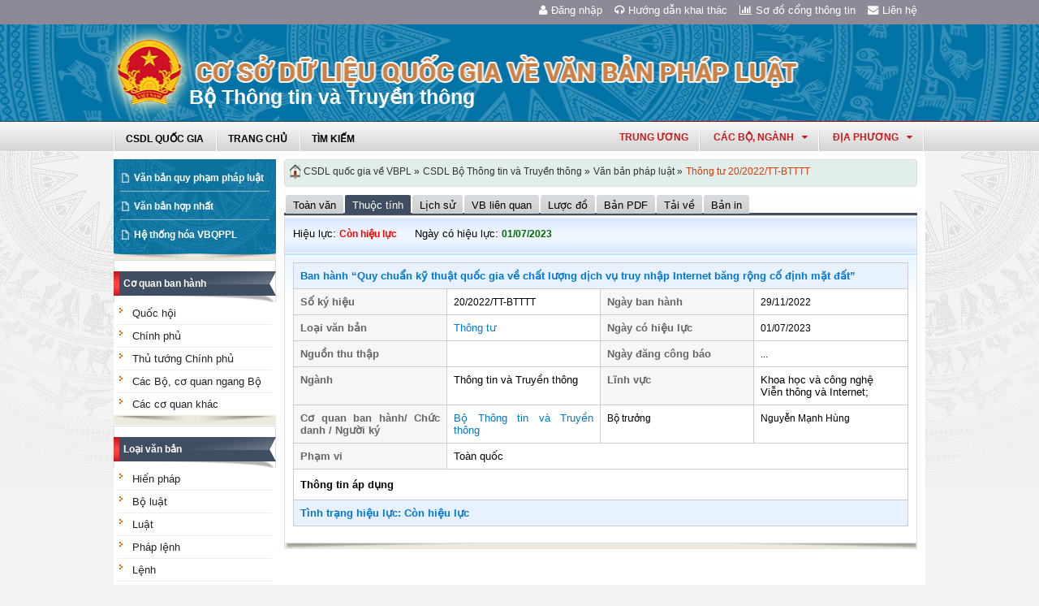

--- FILE ---
content_type: text/html; charset=utf-8
request_url: https://vbpl.vn/bothongtin/Pages/vbpq-thuoctinh.aspx?ItemID=157417
body_size: 14634
content:
<!--Timer:00:00:00.0036780==UrlControls:\VBQPPL_UserControls\Publishing_22\uc_ThuocTinhVanBan.ascx.wpLoadUserControls_EnVi -->
<!--Timer:00:00:00.0032691==UrlControls:\VBQPPL_UserControls\Publishing_22\uc_menuNambanhanh.ascx.wpLoadUserControls_EnVi -->

<!DOCTYPE html >
<html lang="en" class="sb-init" dir="ltr">
    <head><meta http-equiv="X-UA-Compatible" content="IE=8" /><meta http-equiv="X-UA-Compatible" content="IE=edge" /><meta name="ProgId" content="SharePoint.WebPartPage.Document" /><meta name="WebPartPageExpansion" content="full" /><meta name="GENERATOR" content="Microsoft SharePoint" /><meta http-equiv="Content-type" content="text/html; charset=utf-8" /><meta http-equiv="Expires" content="0" />
        <title>
	
                Bộ Thông tin và Truyền thông
            
</title>
        <!--MS-->
        <!--ME	-->
        
        <link rel="stylesheet" type="text/css" href="/_layouts/15/1033/styles/Themable/corev15.css?rev=vNdEJL6%2BwYC8DTL3JARWRg%3D%3D"/>
<link rel="stylesheet" type="text/css" href="/VBQPPL_UserControls/Resources/css/font-awesome/css/font-awesome.min.css"/>
<link rel="stylesheet" type="text/css" href="/VBQPPL_UserControls/Publishing_22/Resources/css/reset.css"/>
<link rel="stylesheet" type="text/css" href="/VBQPPL_UserControls/Publishing_22/Resources/css/jquery.cluetip.css"/>
<link rel="stylesheet" type="text/css" href="/VBQPPL_UserControls/Publishing_22/Resources/css/jquery.easySlider.css"/>
<link rel="stylesheet" type="text/css" href="/VBQPPL_UserControls/Publishing_22/Resources/css/styles.css"/>
<link rel="stylesheet" type="text/css" href="/VBQPPL_UserControls/Resources/css/jquery.multiSelect.css"/>
<link rel="stylesheet" type="text/css" href="/VBQPPL_UserControls/Resources/css/jquery.treeview.css"/>
<link rel="stylesheet" type="text/css" href="/VBQPPL_UserControls/Resources/css/jquery-ui-1.8.6.gray-green.css"/>
<link rel="stylesheet" type="text/css" href="/VBQPPL_UserControls/Resources/css/jquery.autocomplete.css"/>

        
        <script type="text/javascript" src="/ScriptResource.axd?d=9aHERpQHgtLmjnM5Bl82Wd915wnRSbKNcR39ffZPhUD6My8L2vqfldshkblYSaPRQ86NGTibaGXLAwfJP_6g86Fk_ivRPca1ZLSl_FLUsxJ4QGDGGvoGMN2EJSIANxzckGPurXbio__6QY__i1I81YDyreepWqLdU253BFvlWjLph3N-d5RV8bSittCTZl0p0&amp;t=49337fe8"></script>
<script type="text/javascript" src="/_layouts/15/blank.js?rev=ZaOXZEobVwykPO9g8hq%2F8A%3D%3D"></script>
<script type="text/javascript" src="/ScriptResource.axd?d=N4jw3SwDmx1zDqvhTas6g_XR3SGqgrtj3pPVnw-TONavBJCD89aSJp7CiV92HI6mmg33d_MGpF5qXhyxToCel8Sof4GkdxjRlK7xyy8hRh9ywRPFcs3aYSZ6razpNS6MN2AxCkuN5sWNQNjNdmmDUh1k9UTBo-vWHZfDESFMs0tIwAFDeHWpiUmiiw_p_5Ib0&amp;t=49337fe8"></script>
<link type="text/xml" rel="alternate" href="/bothongtin/_vti_bin/spsdisco.aspx" />
            
            
            <link rel="canonical" href="https://vbpl.vn:443/bothongtin/Pages/vbpq-thuoctinh.aspx?ItemID=157417" />
            
            
        <span id="DeltaSPWebPartManager">
            
        </span><meta charset="utf-8" />
        
        <!-- javascript -->
        <script src="/VBQPPL_UserControls/Resources/js/jquery-1.8.3.js" type="text/javascript">//<![CDATA[
        
        
        
        
        
        
        
        
        
        
        
        
        
        
        //]]></script>
        <script src="/VBQPPL_UserControls/Resources/js/jquery-ui-1.9.2.custom.min.js" type="text/javascript">//<![CDATA[
        
        
        
        
        
        
        
        
        
        
        
        
        
        
        //]]></script>
        <script src="/VBQPPL_UserControls/Resources/js/jquery.validate.js" type="text/javascript">//<![CDATA[
        
        
        
        
        
        
        
        
        
        
        
        
        
        
        //]]></script>
        <script src="/VBQPPL_UserControls/Resources/js/jquery.ui.datepicker-vi.js" type="text/javascript">//<![CDATA[
        
        
        
        
        
        
        
        
        
        
        
        
        
        
        //]]></script>
        <script src="/VBQPPL_UserControls/Resources/js/jquery.multiselect.js" type="text/javascript">//<![CDATA[
        
        
        
        
        
        
        
        
        
        
        
        
        
        
        //]]></script>
        <script src="/VBQPPL_UserControls/Resources/js/jquery.treeview.js" type="text/javascript">//<![CDATA[
        
        
        
        
        
        
        
        
        
        
        
        
        
        
        //]]></script>
        <script src="/VBQPPL_UserControls/Resources/js/jquery.autocomplete.js" type="text/javascript">//<![CDATA[
        
        
        
        
        
        
        
        
        
        
        
        
        
        
        //]]></script>
        <script src="/VBQPPL_UserControls/Resources/js/GridView.js" type="text/javascript">//<![CDATA[
        
        
        
        
        
        
        
        
        
        
        
        
        
        
        //]]></script>
        <script src="/VBQPPL_UserControls/Resources/js/QPortal.js" type="text/javascript">//<![CDATA[
        
        
        
        
        
        
        
        
        
        
        
        
        
        
        //]]></script>
        <script src="/VBQPPL_UserControls/Resources/js/siteScript.js" type="text/javascript">//<![CDATA[
        
        
        
        
        
        
        
        
        
        
        
        
        
        
        //]]></script>
        <script src="/VBQPPL_UserControls/Resources/js/jquery.address-1.5.js" type="text/javascript">//<![CDATA[
        
        
        
        
        
        
        
        
        
        
        
        
        
        
        //]]></script>
        <script src="/VBQPPL_UserControls/Resources/js/jquery.idTabs.min.js" type="text/javascript">//<![CDATA[
        
        
        
        
        
        
        
        
        
        
        
        
        
        
        //]]></script>
        <script src="/VBQPPL_UserControls/Resources/js/jquery.cluetip.all.min.js" type="text/javascript">//<![CDATA[
        
        
        
        
        
        
        
        
        
        
        
        
        
        
        //]]></script>
        <script src="/VBQPPL_UserControls/Resources/js/jquery.highlight-4.js" type="text/javascript">//<![CDATA[
        
        
        
        
        
        
        
        
        
        
        
        
        
        
        //]]></script>
        <!-- style -->
        <script type="text/javascript">//<![CDATA[
		$(document).ready(function(){
			$("a.jt").cluetip({
			cluetipClass: 'jtip',
			width:600
			});
		});
	
        
        
        
        
        
        
        
        
        
        
        
        
        //]]></script>
        
        <!--[if gte IE 9]>
        <link href="/VBQPPL_UserControls/Publishing_22/Resources/css/ie.css" media="screen, projection" rel="stylesheet" type="text/css" />
        <![endif]-->
        <!--[if IE 8]>
        <link href="/VBQPPL_UserControls/Publishing_22/Resources/css/ie8.css" media="screen, projection" rel="stylesheet" type="text/css" />
        <![endif]-->
        <!--[if lte IE 7]>
        <link href="/VBQPPL_UserControls/Publishing_22/Resources/css/ie7.css" media="screen, projection" rel="stylesheet" type="text/css" />
        <![endif]-->
        
        <!--Kết thúc style quản trị mới-->
        <style>//<![CDATA[
        	.top-navigation {background:url('/PublishingImages/VBPL-TN.png') no-repeat top left;}
        
        
        
        
        
        
        
        
        
        
        
        
        
        //]]></style>
        
        
        
        
        
        
    </head>
    <body onhashchange="if (typeof(_spBodyOnHashChange) != 'undefined') _spBodyOnHashChange();"><form method="post" action="./vbpq-thuoctinh.aspx?ItemID=157417" onsubmit="javascript:return WebForm_OnSubmit();" id="aspnetForm">
<div class="aspNetHidden">
<input type="hidden" name="_wpcmWpid" id="_wpcmWpid" value="" />
<input type="hidden" name="wpcmVal" id="wpcmVal" value="" />
<input type="hidden" name="MSOWebPartPage_PostbackSource" id="MSOWebPartPage_PostbackSource" value="" />
<input type="hidden" name="MSOTlPn_SelectedWpId" id="MSOTlPn_SelectedWpId" value="" />
<input type="hidden" name="MSOTlPn_View" id="MSOTlPn_View" value="0" />
<input type="hidden" name="MSOTlPn_ShowSettings" id="MSOTlPn_ShowSettings" value="False" />
<input type="hidden" name="MSOGallery_SelectedLibrary" id="MSOGallery_SelectedLibrary" value="" />
<input type="hidden" name="MSOGallery_FilterString" id="MSOGallery_FilterString" value="" />
<input type="hidden" name="MSOTlPn_Button" id="MSOTlPn_Button" value="none" />
<input type="hidden" name="__EVENTTARGET" id="__EVENTTARGET" value="" />
<input type="hidden" name="__EVENTARGUMENT" id="__EVENTARGUMENT" value="" />
<input type="hidden" name="__REQUESTDIGEST" id="__REQUESTDIGEST" value="noDigest" />
<input type="hidden" name="MSOSPWebPartManager_DisplayModeName" id="MSOSPWebPartManager_DisplayModeName" value="Browse" />
<input type="hidden" name="MSOSPWebPartManager_ExitingDesignMode" id="MSOSPWebPartManager_ExitingDesignMode" value="false" />
<input type="hidden" name="MSOWebPartPage_Shared" id="MSOWebPartPage_Shared" value="" />
<input type="hidden" name="MSOLayout_LayoutChanges" id="MSOLayout_LayoutChanges" value="" />
<input type="hidden" name="MSOLayout_InDesignMode" id="MSOLayout_InDesignMode" value="" />
<input type="hidden" name="_wpSelected" id="_wpSelected" value="" />
<input type="hidden" name="_wzSelected" id="_wzSelected" value="" />
<input type="hidden" name="MSOSPWebPartManager_OldDisplayModeName" id="MSOSPWebPartManager_OldDisplayModeName" value="Browse" />
<input type="hidden" name="MSOSPWebPartManager_StartWebPartEditingName" id="MSOSPWebPartManager_StartWebPartEditingName" value="false" />
<input type="hidden" name="MSOSPWebPartManager_EndWebPartEditing" id="MSOSPWebPartManager_EndWebPartEditing" value="false" />
<input type="hidden" name="__VIEWSTATE" id="__VIEWSTATE" value="/[base64]" />
</div>

<script type="text/javascript">
//<![CDATA[
var theForm = document.forms['aspnetForm'];
if (!theForm) {
    theForm = document.aspnetForm;
}
function __doPostBack(eventTarget, eventArgument) {
    if (!theForm.onsubmit || (theForm.onsubmit() != false)) {
        theForm.__EVENTTARGET.value = eventTarget;
        theForm.__EVENTARGUMENT.value = eventArgument;
        theForm.submit();
    }
}
//]]>
</script>


<script src="/WebResource.axd?d=8u8ehpYoNRsOqUgdWbLHCrGPH4YKLjyRN2hsxKMGGTItJdR2Y6dKnLrNx5r4WOuSFo8sK5ovhkyt0javvk-LU30gIIRifvDi6O0-llETXVs1&amp;t=637814905746327080" type="text/javascript"></script>


<script type="text/javascript">
//<![CDATA[
var MSOWebPartPageFormName = 'aspnetForm';
var g_presenceEnabled = true;
var g_wsaEnabled = false;
var g_wsaQoSEnabled = false;
var g_wsaQoSDataPoints = [];
var g_wsaLCID = 1033;
var g_wsaListTemplateId = 850;
var g_wsaSiteTemplateId = 'BLANKINTERNET#0';
var _fV4UI=true;var _spPageContextInfo = {webServerRelativeUrl: "\u002fbothongtin", webAbsoluteUrl: "https:\u002f\u002fvbpl.vn\u002fbothongtin", siteAbsoluteUrl: "https:\u002f\u002fvbpl.vn", serverRequestPath: "\u002fbothongtin\u002fPages\u002fvbpq-thuoctinh.aspx", layoutsUrl: "_layouts\u002f15", webTitle: "B\u1ED9 Th\u00F4ng tin v\u00E0 Truy\u1EC1n th\u00F4ng", webTemplate: "53", tenantAppVersion: "0", isAppWeb: false, Has2019Era: true, webLogoUrl: "_layouts\u002f15\u002fimages\u002fsiteicon.png", webLanguage: 1033, currentLanguage: 1033, currentUICultureName: "en-US", currentCultureName: "en-US", clientServerTimeDelta: new Date("2026-01-21T05:40:13.9380247Z") - new Date(), siteClientTag: "2991$$15.0.5529.1000", crossDomainPhotosEnabled:false, webUIVersion:15, webPermMasks:{High:16,Low:200769},pageListId:"{a3c8ffdb-1ae4-400a-989a-def5909a10d8}",pageItemId:170, pagePersonalizationScope:1, alertsEnabled:false, siteServerRelativeUrl: "\u002f", allowSilverlightPrompt:'True'};var L_Menu_BaseUrl="/bothongtin";
var L_Menu_LCID="1033";
var L_Menu_SiteTheme="null";
document.onreadystatechange=fnRemoveAllStatus; function fnRemoveAllStatus(){removeAllStatus(true)};var _spWebPartComponents = new Object();//]]>
</script>

<script src="/_layouts/15/blank.js?rev=ZaOXZEobVwykPO9g8hq%2F8A%3D%3D" type="text/javascript"></script>
<script type="text/javascript">
//<![CDATA[
(function(){

        if (typeof(_spBodyOnLoadFunctions) === 'undefined' || _spBodyOnLoadFunctions === null) {
            return;
        }
        _spBodyOnLoadFunctions.push(function() 
        {
          ExecuteOrDelayUntilScriptLoaded(
            function()
            {
              var pairs = SP.ScriptHelpers.getDocumentQueryPairs();
              var followDoc, itemId, listId, docName;
              for (var key in pairs)
              {
                if(key.toLowerCase() == 'followdocument') 
                  followDoc = pairs[key];
                else if(key.toLowerCase() == 'itemid') 
                  itemId = pairs[key];
                else if(key.toLowerCase() == 'listid') 
                  listId = pairs[key];
                else if(key.toLowerCase() == 'docname') 
                  docName = decodeURI(pairs[key]);
              } 

              if(followDoc != null && followDoc == '1' && listId!=null && itemId != null && docName != null)
              {
                SP.SOD.executeFunc('followingcommon.js', 'FollowDocumentFromEmail', function() 
                { 
                  FollowDocumentFromEmail(itemId, listId, docName);
                });
              }

            }, 'SP.init.js');

        });
    })();(function(){

        if (typeof(_spBodyOnLoadFunctions) === 'undefined' || _spBodyOnLoadFunctions === null) {
            return;
        }
        _spBodyOnLoadFunctions.push(function() {

            if (typeof(SPClientTemplates) === 'undefined' || SPClientTemplates === null || (typeof(APD_InAssetPicker) === 'function' && APD_InAssetPicker())) {
                return;
            }

            var renderFollowFooter = function(renderCtx,  calloutActionMenu)
            {
                if (renderCtx.ListTemplateType == 700) 
                    myDocsActionsMenuPopulator(renderCtx, calloutActionMenu);
                else
                    CalloutOnPostRenderTemplate(renderCtx, calloutActionMenu);

                var listItem = renderCtx.CurrentItem;
                if (typeof(listItem) === 'undefined' || listItem === null) {
                    return;
                }
                if (listItem.FSObjType == 0) {
                    calloutActionMenu.addAction(new CalloutAction({
                        text: Strings.STS.L_CalloutFollowAction,
                        tooltip: Strings.STS.L_CalloutFollowAction_Tooltip,
                        onClickCallback: function (calloutActionClickEvent, calloutAction) {
                            var callout = GetCalloutFromRenderCtx(renderCtx);
                            if (!(typeof(callout) === 'undefined' || callout === null))
                                callout.close();
                            SP.SOD.executeFunc('followingcommon.js', 'FollowSelectedDocument', function() { FollowSelectedDocument(renderCtx); });
                        }
                    }));
                }
            };

            var registerOverride = function(id) {
                var followingOverridePostRenderCtx = {};
                followingOverridePostRenderCtx.BaseViewID = 'Callout';
                followingOverridePostRenderCtx.ListTemplateType = id;
                followingOverridePostRenderCtx.Templates = {};
                followingOverridePostRenderCtx.Templates.Footer = function(renderCtx) {
                    var  renderECB;
                    if (typeof(isSharedWithMeView) === 'undefined' || isSharedWithMeView === null) {
                        renderECB = true;
                    } else {
                        var viewCtx = getViewCtxFromCalloutCtx(renderCtx);
                        renderECB = !isSharedWithMeView(viewCtx);
                    }
                    return CalloutRenderFooterTemplate(renderCtx, renderFollowFooter, renderECB);
                };
                SPClientTemplates.TemplateManager.RegisterTemplateOverrides(followingOverridePostRenderCtx);
            }
            registerOverride(101);
            registerOverride(700);
        });
    })();if (typeof(DeferWebFormInitCallback) == 'function') DeferWebFormInitCallback();function WebForm_OnSubmit() {
UpdateFormDigest('\u002fbothongtin', 1440000);if (typeof(_spFormOnSubmitWrapper) != 'undefined') {return _spFormOnSubmitWrapper();} else {return true;};
return true;
}
//]]>
</script>

<div class="aspNetHidden">

	<input type="hidden" name="__VIEWSTATEGENERATOR" id="__VIEWSTATEGENERATOR" value="E75E4FE5" />
</div><script type="text/javascript">
//<![CDATA[
Sys.WebForms.PageRequestManager._initialize('ctl00$ScriptManager', 'aspnetForm', [], [], [], 90, 'ctl00');
//]]>
</script>

        
        
        
        
        <div class="hiddent-container" style="display: none;">
            <div id="dialog-form">
            </div>
            <div id="dialog-confirm">
            </div>
            <div id="dialog-message">
            </div>
            <div id="message-container">
            </div>
            <div id="dialog-form-4">
            </div>
            <div id="dialog-form-2">
            </div>
            <div id="dialog-form-3">
            </div>
        </div>
        <div id="wrapper">
            
            
            <!-- START:Wrapper -->
            <div id="header">
                
                <div id="ctl00_g_987b1618_aa94_4d8d_ab66_2dabff2f0941" __MarkupType="vsattributemarkup" __WebPartId="{987b1618-aa94-4d8d-ab66-2dabff2f0941}" WebPart="true" IsClosed="false">
	
	<!-- Global site tag (gtag.js) - Google Analytics --> 
<script async src="https://www.googletagmanager.com/gtag/js?id=UA-58617573-1"></script> 
<script> 
	window.dataLayer = window.dataLayer || []; 
	function gtag(){dataLayer.push(arguments);} 
	gtag('js', new Date()); 
	gtag('config', 'UA-58617573-1'); 
</script>

<div class="header-top">
	<div class="content-heder-top">
	<a href="/bothongtin/Pages/hienthilienhe.aspx"><i class="fa fa-envelope" aria-hidden="true"></i>Liên hệ</a>
	<a href="/bothongtin/Pages/sitemap.aspx"><i class="fa fa-bar-chart" aria-hidden="true"></i>Sơ đồ cổng thông tin</a>
	<a href="/huongdan/CSDLVanbanphapluat.html"><i class="fa fa-headphones" aria-hidden="true"></i>Hướng dẫn khai thác</a>
    
	<a href="/_layouts/authenticate.aspx?source=%252fbothongtin%252fPages%252fvbpq-thuoctinh.aspx%253fItemID%253d157417"><i class="fa fa-user" aria-hidden="true"></i>Đăng nhập</a>
    
	</div>
</div>

</div>
                
                
                
                <span id="DeltaPlaceHolderMainBannerHolder">
                    
	<menu class="ms-hide">
	<ie:menuitem id="MSOMenu_Help" iconsrc="/_layouts/15/images/HelpIcon.gif" onmenuclick="MSOWebPartPage_SetNewWindowLocation(MenuWebPart.getAttribute('helpLink'), MenuWebPart.getAttribute('helpMode'))" text="Help" type="option" style="display:none">

	</ie:menuitem>
</menu>
  
   
                </span>
                
                
                <div id="ctl00_g_8f79ac3f_faf1_4cec_aa27_0b404369c1d1" __MarkupType="vsattributemarkup" __WebPartId="{8f79ac3f-faf1-4cec-aa27-0b404369c1d1}" WebPart="true" IsClosed="false">
	

<script type="text/javascript">
    $(document).ready(function () {
        //document.title = "Cơ sở dữ liệu quốc gia về văn bản quy phạm pháp luật Bộ Thông tin và Truyền thông";
    });
</script>
<style>

.banner {
  background: transparent url("/VBQPPL_UserControls/Resources/images/bannerTitle.png") no-repeat scroll center top !important;
  height: 100%;
  margin: auto;
  padding-left: 65px;
  max-width: 1000px;
}
.bannerEN {
  background: transparent url("/VBQPPL_UserControls/Resources/images/bannerTitleEN.png") no-repeat scroll center top !important;
  height: 100%;
  margin: auto;
  padding-left: 65px;
  max-width: 1000px;
}
</style>
<div id="content-banner">
    
        <div class="banner">
            <div style="padding-top: 55px; padding-left: 90px;">
                <p style="color: #CB2629; font-size: 25px; font-family: 'Times New Roman', Times, serif; z-index: 2;">Bộ Thông tin và Truyền thông</p>
            </div>
        </div>
    
</div>

</div>
                
                <div id="content-menu-top">
                    
                    <div id="ctl00_g_8df9da4a_4c18_4505_b02d_30d29613fcc3" __MarkupType="vsattributemarkup" __WebPartId="{8df9da4a-4c18-4505-b02d-30d29613fcc3}" WebPart="true" IsClosed="false">
	
<style type="text/css">
    #menu .right .list-quanhuyen tr td ul li a{
        text-transform:none;
    }
</style>
<link href="/VBQPPL_UserControls/Publishing_22/Resources/jquery.selectbox-0.2/css/jquery.selectbox.css" type="text/css" rel="stylesheet" />
<script src="/VBQPPL_UserControls/Publishing_22/Resources/jquery.selectbox-0.2/js/jquery.selectbox-0.2.js" type="text/javascript"></script>
<script src="/VBQPPL_UserControls/Publishing_portal/Resources/js/VBQPPL_Portal.js" type="text/javascript"></script>

<div id="menu">
    <div class="menu-container">
        
        <ul class="topMenu">
            <li><a href="/"><span>CSDL Quốc Gia</span></a></li>

            <li><a href="/bothongtin/Pages/Home.aspx?dvid=322"><span>Trang chủ</span></a></li>
            <li><a href="/bothongtin/Pages/vbpq-timkiem.aspx?dvid=322"><span>Tìm kiếm</span></a></li>
            
        </ul>
        <script type="text/javascript">
            $(function () {
                renderDonVi('/tw');
                renderTW('/tw');
            });

        </script>

        



        <div class="right" id="HovershowListDonVi">
        </div>
        <div class="right" id="HovershowListBo">
        </div>
        <div class="right" id="HovershowListBo2">
            <a href="/tw" id="showListBo">Trung ương</a>
        </div>

        <div id='bttop'>Lên đầu trang</div>
        

        
    </div>
</div>

</div>
                    
                </div>
            </div>
            <div id="content-layouts-wrapper">
                <div id="content-layouts">
                    <!-- content -->
                    <div id="content">
                        <!-- cột trái -->
                        <div class="left-200">
                            <!-- menu trái -->
                            <!-- menu trái -->
                            <!-- cơ quan ban hành và loại văn bản -->
                            
                            
                            <span id="DeltaPlaceHolderMainCPH_Left">
                                


<div class="ms-webpart-zone ms-fullWidth">
	<div id="MSOZoneCell_WebPartctl00_ctl37_g_7c1d7bad_c15e_43d0_9adf_bf679d78d253" class="s4-wpcell-plain ms-webpartzone-cell ms-webpart-cell-vertical ms-fullWidth ">
		<div class="ms-webpart-chrome ms-webpart-chrome-vertical ms-webpart-chrome-fullWidth ">
			<div WebPartID="a86d6834-a98c-456f-9656-f42333e9d3cd" HasPers="false" id="WebPartctl00_ctl37_g_7c1d7bad_c15e_43d0_9adf_bf679d78d253" width="100%" class="ms-WPBody " allowDelete="false" style="" ><div id="ctl00_ctl37_g_7c1d7bad_c15e_43d0_9adf_bf679d78d253">
				

<div class="box-container">
    <div class="left-menu">
        <div class="bottom">
            <div class="left-menu-c">
                <div class="content">
                    <ul>
                        <li><span><a href="/bothongtin/Pages/home.aspx?dvid=322">Văn bản quy phạm pháp luật</a></span></li>
                        <li><span><a href="/bothongtin/Pages/vbpq-vanbanhopnhat.aspx?dvid=322">Văn bản hợp nhất</a></span></li>
                        <!--<li><span><a href="/bothongtin/Pages/vbdh.aspx?dvid=322">Văn bản điều hành</a></span></li>-->
                        <li><span><a href="/bothongtin/Pages/vbpq-hethonghoa.aspx?ItemID=322">Hệ thống hóa VBQPPL</a></span></li>
                        
                    </ul>
                </div>
            </div>
        </div>
    </div>
</div>
<!--start cache: Truehttps//vbplvn/bothongtinvbqpplusercontrolspublishing22ucdanhmucascx0 || 1/21/2026 12:40:14 PM --><!--Timer:00:00:00.0022991==UrlControls:\VBQPPL_UserControls\Publishing_22\uc_DanhMuc.ascx.wpLoadUserControls_EnVi_Cache -->

			</div><div class="ms-clear"></div></div>
		</div><div class="ms-PartSpacingVertical"></div>
	</div><div id="MSOZoneCell_WebPartctl00_ctl37_g_2b9b3e10_9f69_48b7_8b34_33814417a7c0" class="s4-wpcell-plain ms-webpartzone-cell ms-webpart-cell-vertical ms-fullWidth ">
		<div class="ms-webpart-chrome ms-webpart-chrome-vertical ms-webpart-chrome-fullWidth ">
			<div WebPartID="59c826fb-3f97-454c-8b6d-eeab96f50606" HasPers="false" id="WebPartctl00_ctl37_g_2b9b3e10_9f69_48b7_8b34_33814417a7c0" width="100%" class="ms-WPBody " allowDelete="false" style="" ><div id="ctl00_ctl37_g_2b9b3e10_9f69_48b7_8b34_33814417a7c0">
				
<div class="box-container">
    <div class="box-content-01">
        <div class="top">
            <div> 
                <a href="javascript:;">Cơ quan ban hành</a></div>
        </div>
        <div class="content">
            <ul class="category" id="capCQ">
                
                        <li><span><a href="/bothongtin/Pages/vanban.aspx?cqbh=55&dvid=322">
                        Quốc hội </a></span></li>
                    
                        <li><span><a href="/bothongtin/Pages/vanban.aspx?cqbh=1&dvid=322">
                        Chính phủ </a></span></li>
                    
                        <li><span><a href="/bothongtin/Pages/vanban.aspx?cqbh=57&dvid=322">
                        Thủ tướng Chính phủ </a></span></li>
                    
                    <li><span><a href="/bothongtin/Pages/cacbo.aspx?dvid=322">Các Bộ, cơ quan ngang Bộ</a></span></li>
                    <li><span><a href="/bothongtin/Pages/caccoquankhac.aspx?dvid=322">Các cơ quan khác</a></span></li>
                    
            </ul>
        </div>
        <div class="bottom">
            <div>
                &nbsp;</div>
        </div>
    </div>
</div>
<div class="box-container">
    <div class="box-content-01">
        <div class="top">
            <div>
                <a href="javascript:;">Loại văn bản</a></div>
        </div>
        <div class="content">
            <ul class="category" id="loaiVB">
                
                <li><span><a href="/bothongtin/Pages/vanban.aspx?idLoaiVanBan=15&dvid=322">
                    Hiến pháp</a></span></li>
                
                <li><span><a href="/bothongtin/Pages/vanban.aspx?idLoaiVanBan=16&dvid=322">
                    Bộ luật</a></span></li>
                
                <li><span><a href="/bothongtin/Pages/vanban.aspx?idLoaiVanBan=17&dvid=322">
                    Luật</a></span></li>
                
                <li><span><a href="/bothongtin/Pages/vanban.aspx?idLoaiVanBan=19&dvid=322">
                    Pháp lệnh</a></span></li>
                
                <li><span><a href="/bothongtin/Pages/vanban.aspx?idLoaiVanBan=2&dvid=322">
                    Lệnh</a></span></li>
                
                <li><span><a href="/bothongtin/Pages/vanban.aspx?idLoaiVanBan=18&dvid=322">
                    Nghị quyết</a></span></li>
                
                <li><span><a href="/bothongtin/Pages/vanban.aspx?idLoaiVanBan=3&dvid=322">
                    Nghị quyết liên tịch</a></span></li>
                
                <li><span><a href="/bothongtin/Pages/vanban.aspx?idLoaiVanBan=20&dvid=322">
                    Nghị định</a></span></li>
                
                <li><span><a href="/bothongtin/Pages/vanban.aspx?idLoaiVanBan=21&dvid=322">
                    Quyết định</a></span></li>
                
                <li><span><a href="/bothongtin/Pages/vanban.aspx?idLoaiVanBan=22&dvid=322">
                    Thông tư</a></span></li>
                
                <li><span><a href="/bothongtin/Pages/vanban.aspx?idLoaiVanBan=23&dvid=322">
                    Thông tư liên tịch</a></span></li>
                
            </ul>
        </div>
        <div class="bottom">
            <div>
                &nbsp;</div>
        </div>
    </div>
</div>
<!--start cache: Truehttps//vbplvn/bothongtinvbqpplusercontrolspublishing22quocgiaucmenuascx0 || 1/21/2026 12:40:14 PM --><!--Timer:00:00:00.0189703==UrlControls:\VBQPPL_UserControls\Publishing_22\QuocGia\uc_Menu.ascx.wpLoadUserControls_EnVi_Cache -->

			</div><div class="ms-clear"></div></div>
		</div><div class="ms-PartSpacingVertical"></div>
	</div><div id="MSOZoneCell_WebPartctl00_ctl37_g_de9aa9a8_072b_47cb_a6c3_c5ef28265615" class="s4-wpcell-plain ms-webpartzone-cell ms-webpart-cell-vertical ms-fullWidth ">
		<div class="ms-webpart-chrome ms-webpart-chrome-vertical ms-webpart-chrome-fullWidth ">
			<div WebPartID="7458fce7-45b7-466a-9798-678f55464937" HasPers="false" id="WebPartctl00_ctl37_g_de9aa9a8_072b_47cb_a6c3_c5ef28265615" width="100%" class="ms-WPBody " allowDelete="false" style="" ><div id="ctl00_ctl37_g_de9aa9a8_072b_47cb_a6c3_c5ef28265615">
				
<div class="box-container">
    <div class="box-content-01">
        <div class="top">
            <div>
                <a href="javascript:;">Năm ban hành</a></div>
        </div>
        <div class="content">
            <ul id="nambanhanh" class="category">
                <li><span><a href="/bothongtin/Pages/vanban.aspx?fromyear=01/01/1945&amp;toyear=31/12/1950&dvid=322">
                    1945 đến 1950</a> </span>
                    <ul id="nambanhanh_1945" class="ypublish">
                    </ul>    
                </li>
                
                <li><span><a href="/bothongtin/Pages/vanban.aspx?fromyear=01/01/1951&amp;toyear=31/12/1960&dvid=322">
                    1951 đến 1960</a> </span> 
                    <ul id="nambanhanh_1951" class="ypublish">
                    </ul>    
                </li>
                
                <li><span><a href="/bothongtin/Pages/vanban.aspx?fromyear=01/01/1961&amp;toyear=31/12/1970&dvid=322">
                    1961 đến 1970</a> </span> 
                    <ul id="nambanhanh_1961" class="ypublish">
                    </ul>
                    </li>
                
                <li><span><a href="/bothongtin/Pages/vanban.aspx?fromyear=01/01/1971&amp;toyear=31/12/1980&dvid=322">
                    1971 đến 1980</a> </span> 
                        <ul id="nambanhanh_1971" class="ypublish">
                        </ul>
                    </li>
                
                <li><span><a href="/bothongtin/Pages/vanban.aspx?fromyear=01/01/1981&amp;toyear=31/12/1990&dvid=322">
                    1981 đến 1990</a> </span> 
                        <ul id="nambanhanh_1981" class="ypublish">
                        </ul>
                    </li>
                
                <li><span><a href="/bothongtin/Pages/vanban.aspx?fromyear=01/01/1991&amp;toyear=31/12/2000&dvid=322">
                    1991 đến 2000</a> </span> 
                    
                        <ul id="nambanhanh_1991" class="ypublish">
                        </ul>
                    </li>
                
                <li><span><a href="/bothongtin/Pages/vanban.aspx?fromyear=01/01/2001&amp;toyear=31/12/2010&dvid=322">
                    2001 đến 2010</a> </span> 
                        <ul id="nambanhanh_2001" class="ypublish">
                        </ul>
                    </li>
                
                <li><span><a href="/bothongtin/Pages/vanban.aspx?fromyear=01/01/2011&amp;toyear=31/12/2020&dvid=322">
                    2011 đến 2020</a> </span> 
                    
                        <ul id="nambanhanh_2011" class="ypublish">
                        </ul>
                    </li>
            </ul>
        </div>
        <div class="bottom">
            <div>
                &nbsp;</div>
        </div>
    </div>
</div>


<style type="text/css">
 ul li ul.ypublish{display:block !important; padding-left:10px;}
 ul li ul.ypublish li{
    border-bottom: 1px solid #eee !important;
}
</style>

			</div><div class="ms-clear"></div></div>
		</div>
	</div>
</div>


                            </span>
                            
                            <!-- loại văn bản -->
                        </div>
                        <!-- cột trái -->
                        <!-- cột phải 790 zone1-->
                        <div class="right-790">
                            <!-- Cột giữa -->
                            <div class="left-580">
                                <!-- ô tìm kiếm -->
                                
                                
                                <span id="DeltaPlaceHolderMainCPH_Main">
                                    



                                </span>
                                
                                <!-- ô tìm kiếm -->
                                <!-- tab -->
                                <!-- tab -->
                            </div>
                            <!-- cột giữa -->
                            <!-- cột phải -->
                            <div class="right-200">
                                <!-- văn bản được quan tâm -->
                                
                                
                                <span id="DeltaPlaceHolderMainCPH_Right">
                                    





                                </span>
                                
                                <!-- văn bản được xem nhiều -->
                            </div>
                            <!-- cột phải -->
                        </div>
                        <!-- cột phải 790 zone1-->
                        <!-- cột phải 790 zone2-->
                        <div class="right-790">
                            
                            
                            <span id="DeltaPlaceHolderMainCPH_MainZone2">
                                
	

<div class="ms-webpart-zone ms-fullWidth">
	<div id="MSOZoneCell_WebPartctl00_ctl37_g_2a08c712_7797_4f03_95bb_8591d8123d8f" class="s4-wpcell-plain ms-webpartzone-cell ms-webpart-cell-vertical ms-fullWidth ">
		<div class="ms-webpart-chrome ms-webpart-chrome-vertical ms-webpart-chrome-fullWidth ">
			<div WebPartID="9a4f098f-7183-4db3-a57a-37f00dd8f52b" HasPers="false" id="WebPartctl00_ctl37_g_2a08c712_7797_4f03_95bb_8591d8123d8f" width="100%" class="ms-WPBody " allowDelete="false" style="" ><div id="ctl00_ctl37_g_2a08c712_7797_4f03_95bb_8591d8123d8f">
				
<script type="text/javascript">
    $(document).ready(function () {
        var title1 = 'Thông tư 20/2022/TT-BTTTT Ban hành “Quy chuẩn kỹ thuật quốc gia về chất lượng dịch vụ truy nhập Internet băng rộng cố định mặt đất”';
        if (title1.length > 80) {
            title1 = title1.substring(0, 79) + '...';
        }
        //document.title = title1 + ' - Cơ sở dữ liệu quốc gia về VBQPPL - Bộ Thông tin và Truyền thông';
        //document.title = 'Thông tư 20/2022/TT-BTTTT - Cơ sở dữ liệu quốc gia về văn bản quy phạm pháp luật - Bộ Thông tin và Truyền thông';
        //$('meta[name=description]').remove();
        //$('meta[name=keywords]').remove();
        //$('head').append('<meta name="description" content="Thông tư 20/2022/TT-BTTTT Ban hành “Quy chuẩn kỹ thuật quốc gia về chất lượng dịch vụ truy nhập Internet băng rộng cố định mặt đất”">');
        //$('head').append('<meta name="keywords" content="Thông tư 20/2022/TT-BTTTT Ban hành “Quy chuẩn kỹ thuật quốc gia về chất lượng dịch vụ truy nhập Internet băng rộng cố định mặt đất”, Bộ Thông tin và Truyền thông">');
    });
</script>

<div class="box-container">
    
    <div class="box-tab-vb">
         <div class="box-map">
                <ul>
                    
                            <li> <a href="/">CSDL quốc gia về VBPL</a><span> » </span></li>
                               
                            <li> <a href="/bothongtin">CSDL Bộ Thông tin và Truyền thông</a><span> » </span></li>
                               
                            <li> <a href="/bothongtin/pages/home.aspx">Văn bản pháp luật</a><span> » </span></li>
                               
                               <li> <a href=""> Thông tư 20/2022/TT-BTTTT</a><span></span></li>
                               
                    
                </ul>
                </div>
        <div class="header">
            <ul>
                
                <li><a href="/bothongtin/Pages/vbpq-toanvan.aspx?ItemID=157417&Keyword=">
                    <span><b class="fulltext">Toàn văn</b></span></a></li>
                    

                <li><a href="/bothongtin/Pages/vbpq-thuoctinh.aspx?ItemID=157417"
                    class="selected"><span><b class="properties">Thuộc tính</b></span></a></li>
                <li><a href="/bothongtin/Pages/vbpq-lichsu.aspx?ItemID=157417&Keyword=">
                    <span><b class="history">Lịch sử</b></span></a></li>
                <li><a href="/bothongtin/Pages/vbpq-vanbanlienquan.aspx?ItemID=157417&Keyword=">
                    <span><b class="history">VB liên quan</b></span></a></li>
                <li><a href="/bothongtin/Pages/vbpq-luocdo.aspx?ItemID=157417&Keyword=">
                    <span><b class="map">Lược đồ</b></span></a></li>

                
                        <li><a href="/bothongtin/Pages/vbpq-van-ban-goc.aspx?ItemID=157417"><span><b
                            class="source">Bản PDF</b></span></a> </li>
                    
                        <li><a href="javascript:ShowDialogDownload();"><span><b class="download">Tải về</b></span></a></li>
                
                   <li><a href="/bothongtin/Pages/vbpq-print.aspx?ItemID=157417"><span>
                    <b class="print">Bản in</b></span></a></li>
                  
            </ul>
        </div>
        <div class="content">
            <div class="fulltext">
                <div class="vbInfo">
                    <ul>
                        <li class="red"><span>Hiệu lực: </span>
                            Còn hiệu lực</li>
                        
                        
                        <li class="green"><span>Ngày có hiệu lực: </span>
                            01/07/2023</li>
                        
                    </ul>
                   
                </div>
                <div class="vbProperties">
                    <table cellpadding="0px" cellspacing="1px" border="none" width="100%">
                        <tbody>
                            <tr>
                                <td colspan="4" class="title">
                                    Ban hành “Quy chuẩn kỹ thuật quốc gia về chất lượng dịch vụ truy nhập Internet băng rộng cố định mặt đất”
                                </td>
                            </tr>
                            <tr>
                                <td style="width: 25%;" class="label">
                                    Số ký hiệu
                                </td>
                                <td style="width: 25%;">
                                    20/2022/TT-BTTTT
                                </td>
                                <td style="width: 25%;" class="label">
                                    Ngày ban hành
                                </td>
                                <td>
                                    29/11/2022
                                </td>
                            </tr>
                            <tr>
                                <td class="label">
                                    Loại văn bản
                                </td>
                                <td>
                                    
                                    <a href="/bothongtin/Pages/vanban.aspx?idLoaiVanBan=22">
                                        Thông tư
                                    </a>
                                    
                                </td>
                                <td class="label">
                                    Ngày có hiệu lực
                                </td>
                                <td>
                                    01/07/2023
                                </td>
                            </tr>
                            
                             <tr>
                                <td class="label">
                                    Nguồn thu thập
                                </td>
                                <td>
                                       
                                </td>
                                <td class="label">
                                    Ngày đăng công báo
                                </td>
                                <td>
                                    ...
                                </td>
                            </tr>
                            
                            <tr>
                              <td class="label">
                                   Ngành
                                </td>
                                <td>
                                    <ul>
                                        
                                        <li>
                                            Thông tin và Truyền thông</li>
                                        
                                    </ul>
                                </td>
                                <td class="label">
                                    Lĩnh vực
                                </td>
                                <td>
                                    <ul>
                                        
                                        <li>
                                            Khoa học và công nghệ</li>
                                        
                                        <li>
                                            Viễn thông và Internet;</li>
                                        
                                    </ul>
                                </td>
                              
                            </tr>
                            
                            <tr>
                                <td rowspan="1" class="label">
                                    Cơ quan ban hành/ Chức danh / Người ký
                                </td>
                                
                                <td>
                                    <a href="/bothongtin/Pages/vanban.aspx?cqbh=169">
                                        Bộ Thông tin và Truyền thông</a>
                                </td>
                                
                                <td>
                                    Bộ trưởng
                                </td>
                                
                                <td>
                                   
                                    Nguyễn Mạnh Hùng
                                   
                                </td>
                                
                            </tr>
                            


                            <tr>
                                <td class="label">
                                    Phạm vi
                                </td>
                                <td colspan="3">
                                    <ul>
                                        
                                        <li>
                                            Toàn quốc</li>
                                        
                                    </ul>
                                </td>
                            </tr>

                            <tr>
                                <td colspan="4">
                                    <p><strong>Thông tin áp dụng</strong></p>
                                    
                                </td>
                            </tr>
                            
                            <tr>
                                <td colspan="4" class="title">
                                    Tình trạng hiệu lực:  Còn hiệu lực
                                </td>
                            </tr>
                            
                            

                           
                            
                        </tbody>
                    </table>
                </div>
            </div>
        </div>
        <div class="bottom">
            <div>
                &nbsp;</div>
        </div>
    </div>
    
</div>


<div id="divShowDialogDownload" title="Tải về" style="display: none">
    <a href="javascript:downloadallfile(157417, 'True');" class="clsdloadall">Tải về &nbsp; <img src="\VBQPPL_UserControls\Publishing_22\Resources\images\icon-download.gif" title="Tải về tất cả" /></a>
    <ul class="fileAttack">
        
                    <li><span><a id="3. DU THAO QCVN 34_INTERNET FIX 2.DOCX" rel="subcontent" href="javascript:downloadfile('3. DU THAO QCVN 34_INTERNET FIX 2.DOCX','/TW/Lists/vbpq/Attachments/157417/3. DU THAO QCVN 34_INTERNET FIX 2.DOCX');" class="show_hide">
                        <img src="/VBQPPL_UserControls/Resources/images/attachment.png">
                        3. DU THAO QCVN 34_INTERNET FIX 2.DOCX
                    </a></span>
                        
                            - <strong>(<a href="/tw/_layouts/15/WopiFrame.aspx?sourcedoc=/TW/Lists/vbpq/Attachments/157417/3. DU THAO QCVN 34_INTERNET FIX 2.DOCX" target="_blank">Xem nhanh</a>)</strong>
                        
                    </li>
                
                    <li><span><a id="3. TT XX-2022-TT-BTTTT BAN HANH QCVN.DOC" rel="subcontent" href="javascript:downloadfile('3. TT XX-2022-TT-BTTTT BAN HANH QCVN.DOC','/TW/Lists/vbpq/Attachments/157417/3. TT XX-2022-TT-BTTTT BAN HANH QCVN.DOC');" class="show_hide">
                        <img src="/VBQPPL_UserControls/Resources/images/attachment.png">
                        3. TT XX-2022-TT-BTTTT BAN HANH QCVN.DOC
                    </a></span>
                        
                            - <strong>(<a href="/tw/_layouts/15/WopiFrame.aspx?sourcedoc=/TW/Lists/vbpq/Attachments/157417/3. TT XX-2022-TT-BTTTT BAN HANH QCVN.DOC" target="_blank">Xem nhanh</a>)</strong>
                        
                    </li>
                
                    <li><span><a id="VanBanGoc_20TT.PDF" rel="subcontent" href="javascript:downloadfile('VanBanGoc_20TT.PDF','/FileData/TW/Lists/vbpq/Attachments/157417/VanBanGoc_20TT.PDF');" class="show_hide">
                        <img src="/VBQPPL_UserControls/Resources/images/attachment.png">
                         20TT.PDF
                            </a></span>
                        
                    </li>
                
    </ul>
</div>

<style>
    .fileAttack
    {
        line-height: 26px;
        padding-top: 7px;
    }
</style>
<script type="text/javascript">
    function ShowDialogDownload() {
        $('#divShowDialogDownload').dialog();
    }
</script>
<input name="ctl00$idValue" type="hidden" id="ctl00_idValue" /><!-- cache v2: Truehttps//vbplvn/bothongtinvbqpplusercontrolspublishing22ucthuoctinhvanbanascx157417 || 1/21/2026 12:40:14 PM -->
			</div><div class="ms-clear"></div></div>
		</div>
	</div>
</div>
	

                            </span>
                            
                        </div>
                        <!-- cột phải 790 zone2-->
                        <div>
                            <div class="center-left">
                                
                                
                                <span id="DeltaPlaceHolderMainCPH_Center_Left">
                                    




                                </span>
                                
                            </div>
                            <div class="center-right">
                                
                                
                                <span id="DeltaPlaceHolderMainCPH_Center_Right">
                                    




                                </span>
                                
                            </div>
                        </div>
                    </div>
                    <!-- content -->
                </div>
            </div>
            <!-- footer -->
            <div id="footer">
                <div id="google-analytics">
                                                            
                                
                                
                                
                                                    </div>
                
                <div id="ctl00_g_ed9f5c81_3cec_453e_a071_94c4abfcb2b9" __MarkupType="vsattributemarkup" __WebPartId="{ed9f5c81-3cec-453e-a071-94c4abfcb2b9}" WebPart="true" IsClosed="false">
	
<div class="content">
                <p><strong>CƠ SỞ DỮ LIỆU QUỐC GIA VỀ VĂN BẢN PHÁP LUẬT</strong></p>
            </div>

</div>
                
            </div>
            <!-- footer -->
        </div>
        <!--footer-->
        <!--end footer-->
        <div data-name="ContentPlaceHolderMain" style="display:none;">
            
            
            
                <div class="DefaultContentBlock" style="border:medium black solid; background:yellow; color:black; margin:20px; padding:10px;">
            This div, which you should delete, represents the content area that your Page Layouts and pages will fill. Design your Master Page around this content placeholder.
        
                    
                
                
                
                
                
                
                
                
                
                </div>
            <div style='display:none' id='hidZone'></div>
            
        </div>
    <div id="DeltaFormDigest">
<script type="text/javascript">//<![CDATA[
        var formDigestElement = document.getElementsByName('__REQUESTDIGEST')[0];
        if (!((formDigestElement == null) || (formDigestElement.tagName.toLowerCase() != 'input') || (formDigestElement.type.toLowerCase() != 'hidden') ||
            (formDigestElement.value == null) || (formDigestElement.value.length <= 0)))
        {
            formDigestElement.value = '0x434557AA14A55E165071B7A99B4ED16B69E674AA4F0029350DC28338B4747102D873D09B92CC231550A220F3229C5CDB34F62877763933F251D1CF52B6982821,21 Jan 2026 05:40:14 -0000';
            g_updateFormDigestPageLoaded = new Date();
        }
        //]]>
        </script>
</div>

<script type="text/javascript">
//<![CDATA[
var _spFormDigestRefreshInterval = 1440000;window.g_updateFormDigestPageLoaded = new Date(); window.g_updateFormDigestPageLoaded.setDate(window.g_updateFormDigestPageLoaded.getDate() -5);var _fV4UI = true;
function _RegisterWebPartPageCUI()
{
    var initInfo = {editable: false,isEditMode: false,allowWebPartAdder: false,listId: "{a3c8ffdb-1ae4-400a-989a-def5909a10d8}",itemId: 170,recycleBinEnabled: true,enableMinorVersioning: false,enableModeration: false,forceCheckout: false,rootFolderUrl: "\u002fbothongtin\u002fPages",itemPermissions:{High:16,Low:200769}};
    SP.Ribbon.WebPartComponent.registerWithPageManager(initInfo);
    var wpcomp = SP.Ribbon.WebPartComponent.get_instance();
    var hid;
    hid = document.getElementById("_wpSelected");
    if (hid != null)
    {
        var wpid = hid.value;
        if (wpid.length > 0)
        {
            var zc = document.getElementById(wpid);
            if (zc != null)
                wpcomp.selectWebPart(zc, false);
        }
    }
    hid = document.getElementById("_wzSelected");
    if (hid != null)
    {
        var wzid = hid.value;
        if (wzid.length > 0)
        {
            wpcomp.selectWebPartZone(null, wzid);
        }
    }
};
function __RegisterWebPartPageCUI() {
ExecuteOrDelayUntilScriptLoaded(_RegisterWebPartPageCUI, "sp.ribbon.js");}
_spBodyOnLoadFunctionNames.push("__RegisterWebPartPageCUI");var __wpmExportWarning='This Web Part Page has been personalized. As a result, one or more Web Part properties may contain confidential information. Make sure the properties contain information that is safe for others to read. After exporting this Web Part, view properties in the Web Part description file (.WebPart) by using a text editor such as Microsoft Notepad.';var __wpmCloseProviderWarning='You are about to close this Web Part.  It is currently providing data to other Web Parts, and these connections will be deleted if this Web Part is closed.  To close this Web Part, click OK.  To keep this Web Part, click Cancel.';var __wpmDeleteWarning='You are about to permanently delete this Web Part.  Are you sure you want to do this?  To delete this Web Part, click OK.  To keep this Web Part, click Cancel.';var g_clientIdDeltaPlaceHolderUtilityContent = "DeltaPlaceHolderUtilityContent";
//]]>
</script>
</form><span id="DeltaPlaceHolderUtilityContent"></span></body>
</html><!-- Rendered using cache profile:Public Internet (Purely Anonymous) at: 2026-01-21T12:40:14 -->

--- FILE ---
content_type: text/css
request_url: https://vbpl.vn/VBQPPL_UserControls/Publishing_22/Resources/css/styles.css
body_size: 50992
content:
html {overflow:auto !important;}
body {
  background: #f2f2f2 none repeat scroll 0 0 !important;
  color: #222;
  font: 10pt Arial,Helvetica,sans-serif;
}

#bttop{border:1px solid #4adcff;background:#28A4E1;text-align:center;padding:8px;position:fixed;bottom:35px;right:10px;cursor:pointer;display:none;color:#fff;font:bold 10pt Arial,Helvetica,sans-serif; text-transform:uppercase;}
#bttop:hover{border:1px solid #ffa789;background:#ff6734;}

body.v4master {height: 100%;width: 100%;}
form { margin: 0; padding: 0; display:inline-block; clear:both; width:100%; height:auto;}
.box-container {
  clear: both;
  display: inline-block;
  width: 100%;
}
a,
a:link,
a:visited {font:10pt Arial, Helvetica, sans-serif; color:#333; text-decoration:none;}
a:hover {text-decoration:none;}
#header {width:100%; margin:0 auto;}
#header .top-navigation {width:100%; display:inline-block; clear:both;}
#header .top-navigation ul {list-style:none; padding:0px; margin:0px; float:right;}
#header .top-navigation ul li {float:left; padding:5px 0 9px 15px;}
#header .top-navigation ul li span,
#header .top-navigation ul li a,
#header .top-navigation ul li a:link,
#header .top-navigation ul li a:visited {font:normal 10pt Arial, Helvetica, sans-serif; color:#fff; text-decoration:none;}
#header .top-navigation ul li a:hover {color:#DDB305;}

#header .top-navigation-en {width:100%; display:inline-block; clear:both;}
#header .top-navigation-en ul {list-style:none; padding:0px; margin:0px; float:right;}
#header .top-navigation-en ul li {float:left; padding:5px 0 9px 15px;}
#header .top-navigation-en ul li span,
#header .top-navigation-en ul li a,
#header .top-navigation-en ul li a:link,
#header .top-navigation-en ul li a:visited {font:normal 10pt Arial, Helvetica, sans-serif; color:#fff; text-decoration:none;}
#header .top-navigation-en ul li a:hover {color:#DDB305;}
#header .top-navigation-en div.container {/*background: url("/VBQPPL_UserControls/Publishing_22/Resources/images/VBPL-TN_TA.png") no-repeat scroll left -2px transparent;*/height: 26px;margin: 0 auto;width: 1000px;}




#menu {
  margin: 0 auto;
  padding: 0 1px;
  max-width: 1000px;
}
#menu .menu-container {
  clear: both;
  display: inline-block;
  width: 100%;
}
#menu .menu-container ul {list-style:none; padding:0px; margin:0px;}
#menu .menu-container ul li {
  float: left;
}
#menu .menu-container ul li a {display:block;}
#menu .menu-container ul li a span {display:block; padding:11px 10px 10px 10px; color:#fff; font:bold 12px Arial, Helvetica, sans-serif; text-decoration:none; text-transform:uppercase;}
#menu .menu-container ul li a:hover,
#menu .menu-container ul li a.actived {background:url(../images/menu-bg-hover.gif) repeat-x top center;}
#menu .menu-container .right {
  float: right;
  padding: 7px 1px 0 0;
}

#footer {
  background: #9996a6 none repeat scroll 0 0;
  height: 90px;
}
#footer .content {width:960px; margin:0 auto; padding:15px 20px 20px 0px;}
#footer .content p {font:normal 10pt Arial, Helvetica, sans-serif; color:#fff;padding-bottom:5px;}
#footer .content p strong {font-weight:bold;}
#footer .content p a,
#footer .content p a:link,
#footer .content p a:visited {font:normal 10pt Arial, Helvetica, sans-serif; color:#fff;}
#footer .content p a:hover {color:#DDB405;}
#content-layouts-wrapper {
  background-image: url("/VBQPPL_UserControls/Publishing_portal/Resources/imagesV2/bg-bdy-wp.gif");
  background-position: center top;
  background-repeat: no-repeat;
  margin-top: -3px;
  overflow: hidden;
  width: 100%;
}
#content-layouts {
  background: #fff none repeat scroll 0 0;
  margin: 0 auto;
  padding: 10px 0;
  max-width: 1000px;
}
#content {width:100%; display:inline-block; clear:both;}
.left-200 {
  float: left;
  margin-right: 10px;
  max-width: 200px;
}
.right-790 {
  max-width: 780px;
  min-width: 0;
  overflow: hidden;
}
.left-580 {float:left; max-width:580px}
.right-200 {float:right; max-width:200px;}
.center-left {float:left; max-width:490px;}
.center-right {float:right; max-width:490px;}
.left-menu {
  background: #0173a6 none repeat scroll 0 0;
}   
.left-menu .header {padding:14px 5px 8px 12px; font:bold 10pt Arial, Helvetica, sans-serif; color:#fff;}
.left-menu .bottom {width:100%; display:inline-block; clear:both;padding-bottom:9px;  background:url(../images/leftmenu-bg-bottom.gif) no-repeat bottom center;}
.left-menu .left-menu-c {background:url(../images/bg-nav-left.png) no-repeat 50% 0;}

.left-menu .content {padding-top:5px;}
.left-menu .content ul {list-style:none; padding:0px; margin:0px;}
.left-menu .content ul li {padding:10px 8px; background:url(../images/menu-dot-bg.png) no-repeat bottom center;}
.left-menu .content ul li:last-child,
.left-menu .content ul li.last {background:none; padding-bottom:15px;}
.left-menu .content ul li span { display:block;background:url(../images/left-menu-item-bg.png) no-repeat 2px 2px; padding-left:17px;}
.left-menu .content ul li span a, .left-menu .content ul li span a:link, .left-menu .content ul li span a:visited {
  color: #fff;
  font: bold 9pt Arial,Helvetica,sans-serif;
  text-decoration: none;
}
.left-menu .content ul li span a:hover,
.left-menu .content ul li span a.actived {color:#F9651F;}

.box-content-01 {}
.box-content-01 .top {background:url(../images/content-01-header.gif) no-repeat top left; padding-left:12px;}
.box-content-01 .top div {background:url(../images/content-01-header.gif) no-repeat top right; padding:21px 5px 16px 0;}
.box-content-01 .top div a,
.box-content-01 .top div a:link,
.box-content-01 .top div a:visited {font:bold 12px Arial, Helvetica, sans-serif; color:#fff; text-decoration:none;}
.box-content-01 .top div a:hover {color:#DDB405;}
.box-content-01 .bottom {background:url(../images/content-01-footer.gif) no-repeat top left; padding-left:12px;}
.box-content-01 .bottom div {background:url(../images/content-01-footer.gif) no-repeat top right; height:12px; line-height:12px;}
.box-content-01 .content {
  -moz-border-bottom-colors: none;
  -moz-border-left-colors: none;
  -moz-border-right-colors: none;
  -moz-border-top-colors: none;
  background: #fff none repeat scroll 0 0;
  border-color: -moz-use-text-color #dddddd;
  border-image: none;
  /*border-style: none solid;*/
  border-width: 0 1px;
  max-height: 500px;
  overflow: auto;
}
.box-content-01 .content select {font:normal 10pt Arial, Helvetica, sans-serif;color: #222;border: 1px solid #ccc;padding: 4px;}

.box-content-01 .content ul.category {list-style:none; padding:0px; margin:0px;}
.box-content-01 .content ul.category li {padding:0px 5px;}
.box-content-01 .content ul.category li span {display:block; border-bottom:1px solid #eee; padding:6px 0px; background:url(../images/arrBox03.gif) no-repeat 2px 7px; padding-left:18px;}
.box-content-01 .content ul.category li:last-child span,
.box-content-01 .content ul.category li.last span {border:none;}
.box-content-01 .content ul.category li span a,
.box-content-01 .content ul.category li span a:link,
.box-content-01 .content ul.category li span a:visited {font:normal 10pt Arial, Helvetica, sans-serif; color:#222;text-decoration:none;}
.box-content-01 .content ul.category li span a:hover,
.box-content-01 .content ul.category li.active span a {color:#C81A1D;}
.box-content-01 .content ul.category li ul {display:none;}
.box-content-01 .content ul.category li.active ul {display:block; background:#f6f6f6; max-height:400px; overflow:auto;}
.box-content-01 .content ul.category li ul li {padding:4px 0px 4px 18px; background:url(../images/arrBox01.gif) no-repeat 5px 8px; border-bottom:1px solid #fff;}
.content ul.category li ul li ul li {padding:4px 0px 4px 18px; background:url(../images/arrBox04.gif) no-repeat 5px 8px !important;}
.box-content-01 .content ul.category li ul li a,
.box-content-01 .content ul.category li ul li a:link,
.box-content-01 .content ul.category li ul li a:visited {font:normal 10pt Arial, Helvetica, sans-serif; color:#444;}
.box-content-01 .content ul.category li ul li a:hover,
.box-content-01 .content ul.category li ul li a.active {color:#F9651F;text-decoration: none;}

.box-content-01 .content ul.list {list-style:none; padding:0px; margin:0px; padding-bottom:10px;}
.box-content-01 .content ul.list li {padding:5px 5px 5px 18px; background:url(../images/arrBox03.gif) no-repeat 10px 11px #fff; border-bottom:1px solid #dceceb;}
.box-content-01 .content ul.list li.odd { background:url(../images/arrBox03.gif) no-repeat 10px 11px #F3F9F9;}
.box-content-01 .content ul.list li:last-child,
.box-content-01 .content ul.list li.last {}
.box-content-01 .content ul.list li a,
.box-content-01 .content ul.list li a:link,
.box-content-01 .content ul.list li a:visited {font:normal 10pt Arial, Helvetica, sans-serif; color:#222;text-decoration:none;}
.box-content-01 .content ul.list li a:hover {color:#C81A1D;}


a.button {background:url(../images/button-bg.gif) no-repeat top left; padding-left:15px; display:inline-block; text-decoration:none;}
a.button span {display:block; background:url(../images/button-bg.gif) no-repeat top right; padding:4px 15px 4px 0px; font:normal 10pt Arial, Helvetica, sans-serif; color:#3f4e63; text-decoration:none;}
a.button:hover span {color:#C81A1D; text-decoration:none;}
.box-search {background:url(../images/box-search.gif) no-repeat top center; padding-top:15px;}
.box-search .option{float:left;padding-left:130px;}
.box-search .box-search-c {background:url(../images/box-search.gif) no-repeat bottom center; padding:0px 15px 15px 15px;}
.box-search .title {font:bold 10pt Arial, Helvetica, sans-serif; color:#3f4e63; text-transform:uppercase; padding-bottom:5px;}
.box-search ul {list-style:none; padding:0px; margin:0px;}
.box-search ul li {display:inline-block; clear:both; width:100%; padding:3px 0px;}
.box-search ul li label {display:block; float:left; width:22%; padding-top:4px; font:normal 10pt Arial, Helvetica, sans-serif;}
.box-search ul li div.input {float:right; width:77%;}
.box-search ul li div.input input[type=text],
.box-search ul li div.input select {border:1px solid #ccc; padding:3px; width:98%; font:10pt Arial, Helvetica, sans-serif; color:#333;}
.box-search ul li div.input select {width:100%; padding:2px; }
.box-search ul li.submit {padding-top:16px}
.box-search ul li.submit label, .box-search ul li.date label {width:23%;}
.box-search ul li.date label.fix { width: 11%;color: #666;text-align: right; padding-right:1%}
.box-search ul li.submit div.input, .box-search ul li.date div.input {width:25%; float:left; padding-right:2%;}
.box-search div.right {float:right; padding-top:0px;}
.box-search div.right a,
.box-search div.right a:link,
.box-search div.right a:visited {font:10pt Arial, Helvetica, sans-serif; color:#C81A1D; text-decoration:underline; text-transform:none;}
.box-search div.right a:hover {color:#222;}
.box-search a.button {float:left;}

.FormSimple {}
.FormSimple .advance{display:none;}
.FormSimple .simple {display:block;}
.FormAdvance .advance{display:block;}
.FormAdvance .simple{display:none;}

/*Fix Mutils*/
a.multiSelect span {width:391px !important; white-space: inherit;}
div.multiSelectOptions {width:420px !important; height:350px;}
.multiSelectOptions label {display:inline-block; clear:both; width:100% !important;}
.multiSelectOptions input[type=checkbox] {width:20px !important;}

.box-tab {}
.box-tab .header{width:100%; display:inline-block; clear:both;}
.box-tab .header a img{float:right;padding-top:5px;}
.box-tab .header ul {list-style:none; padding:0px; margin:0px;width:97%;}
.box-tab .header ul li {float:left; padding-right:4px;}
.box-tab .header ul li strong {font-weight:bold; color:#F8E284;}
.box-tab .header ul li a {display:block; background:url(../images/tab-bg.gif) no-repeat top left; padding-left:10px;}
.box-tab .header ul li a span {text-decoration:none; display:block; background:url(../images/tab-bg.gif) no-repeat top right;padding:5px 10px 5px 0px; color:#fff; font:normal 10pt Arial, Helvetica, sans-serif;}
.box-tab .header ul li a:hover,
.box-tab .header ul li a.selected {background:url(../images/tab-bg-hover.gif) no-repeat top left; text-decoration:none;}
.box-tab .header ul li a:hover span,
.box-tab .header ul li a.selected span{background:url(../images/tab-bg-hover.gif) no-repeat top right;text-decoration:none; }
.box-tab .bottom {background:url(../images/content-02-bg.gif) no-repeat top left; padding-left:50%;}
.box-tab .bottom div{background:url(../images/content-02-bg.gif) no-repeat top right; padding-right:50%; height:8px; line-height:8px;}
.box-tab .content {border:1px solid #ccc; background:#fff;}
.box-tab .content ul.listLaw {list-style:none; padding:0px; margin:0px; width:100%; display:block; clear:both;}
.box-tab .content ul.listLaw li {width:100%; display:inline-block; clear:both; border-bottom:1px dotted #ccc;}
.box-tab .content ul.listLaw li:last-child,
.box-tab .content ul.listLaw li.last {border:none;}
.box-tab .content ul.listLaw li.odd {background:#fff;}
.box-tab .content ul.listLaw li .item {padding:10px;}
.box-tab .content ul.listLaw li .left {width:72%; float:left; border-right:1px dotted #ccc; padding-right:1%;}
.box-tab .content ul.listLaw li.odd .left {border-right:1px dotted #ccc; }
.box-tab .content ul.listLaw li .right {width:26%; float:right;}
.box-tab .content ul.listLaw li p.title {padding:5px 0 5px 18px; background:url(../images/arrBox02.gif) no-repeat 5px 8px #f1f1f1; text-align:justify; border:1px solid #dedede;}
.box-tab .content ul.listLaw li.odd p.title { border-bottom:1px solid #eee;}
.box-tab .content ul.listLaw li p.title a,
.box-tab .content ul.listLaw li p.title a:link,
.box-tab .content ul.listLaw li p.title a:visited {font:bold 10pt Arial, Helvetica, sans-serif; color:#131E32; text-decoration:none;}
.box-tab .content ul.listLaw li p.title a:hover {color:#C81A1C;}
.box-tab .content ul.listLaw li .des {padding:5px 0px; text-align:justify; font:normal 10pt Arial, Helvetica, sans-serif; color:#222; line-height:140%; min-height:40px;}
.box-tab .content ul.listLaw li .link ul {list-style:none; padding:0px; margin:0px;}
.box-tab .content ul.listLaw li .link ul li {float:left; padding:5px 15px 5px 12px; width:auto !important; clear:none !important; display:block; border:none;}
.box-tab .content ul.listLaw li .link ul li a,
.box-tab .content ul.listLaw li .link ul li a:link,
.box-tab .content ul.listLaw li .link ul li a:visited {font:normal 11px Tahoma, Geneva, sans-serif; color:#C00; text-decoration:none;}
.box-tab .content ul.listLaw li .link ul li a:hover {color:#111;}
.box-tab .content ul.listLaw li .link ul li.en {background:url(../images/icon-en.gif) no-repeat 0px 8px;}
.box-tab .content ul.listLaw li .link ul li.source {background:url(../images/icon-source.gif) no-repeat 0px 6px;}
.box-tab .content ul.listLaw li .link ul li.ref {background:url(../images/icon-ref.gif)  no-repeat 0px 7px; padding-left:15px;}
.box-tab .content ul.listLaw li .link ul li.map {background:url(../images/icon-map.gif)  no-repeat 0px 7px;}
.box-tab .content ul.listLaw li .link ul li.download {background:url(../images/icon-download.gif)  no-repeat 0px 7px; padding-right:0px;}
.box-tab .content ul.listLaw li .link ul li.print {background:url(../images/print_2.gif)  no-repeat 0px 7px; padding-right:0px;margin-left:15px;padding-left:15px;}
.box-tab .content ul.listLaw li .link ul li.thuoctinh { background: url("../images/icon-tabvb.png") no-repeat scroll -2px -17px transparent;padding-left:15px;}
.box-tab .content ul.listLaw li .right {padding:5px 0px;}
.box-tab .content ul.listLaw li .right p {padding-bottom:5px; font:normal 11px Tahoma, Geneva, sans-serif; color:#333;  text-align:right;}
.box-tab .content ul.listLaw li .right p label {float:left; width:65px; text-align:left;}
.box-tab .content ul.listLaw li .right p.green {color:#060;}
.box-tab .content ul.listLaw li .right p.red {color:#C00;}
.box-tab .content ul.listLaw li .right p.blue {color:#131E32;}



.box-tab-vb {}

.box-tab-vb .header{width:100%; display:inline-block; clear:both; background:url(../images/tabvb-bg.gif) repeat-x bottom left;}
.box-tab-vb .header {display:inline-block; float:right;}
.box-tab-vb .header a,.box-tab-vb .header ul a:visited,.box-tab-vb .header ul a:link{ font: normal 12px Arial;color: #333333;text-decoration: none;}
.box-tab-vb .header a:hover {
    color: #0072BC;text-decoration: none;
}
.box-tab-vb .header ul li {float:left; padding-left:2px;}
.box-tab-vb .header ul li a {display:block; background:url(../images/tabvb-item.gif) no-repeat top right; padding-right:9px; text-decoration:none !important;}
.box-tab-vb .header ul li a span {display:block; background:url(../images/tabvb-item.gif) no-repeat top left;}
.box-tab-vb .header ul li a span b {display:block; padding:5px 0px 5px 9px; font:normal 10pt Arial, Helvetica, sans-serif; color:#000; text-decoration:none; background-repeat:no-repeat;}
.box-tab-vb .header ul li a span b.fulltext {background-position:10px 5px !important;}
.box-tab-vb .header ul li a span b.properties {background-position:10px -17px !important;}
.box-tab-vb .header ul li a span b.history {background-position:10px -56px !important;}
.box-tab-vb .header ul li a span b.map {background-position:10px -36px !important;}
.box-tab-vb .header ul li a span b.source {background-position:10px -118px !important;}
.box-tab-vb .header ul li a span b.download {background-position:10px -79px !important;}
.box-tab-vb .header ul li a span b.print {background-position:10px -56px !important;}


#tabkhac li a {display:block; background:url(../images/tabvb-item1.gif) no-repeat top right; padding-right:9px; text-decoration:none !important;}
#tabkhac li a span {display:block; background:url(../images/tabvb-item1.gif) no-repeat top left;}
#tabkhac li a:hover,
#tabkhac li a.selected {background:url(../images/tabvb-item-hover.gif) no-repeat top right;text-decoration:none;}
#tabkhac li a:hover span,
#tabkhac li a.selected span {background:url(../images/tabvb-item-hover.gif) no-repeat top left;}



.box-tab-vb .header ul li a:hover,
.box-tab-vb .header ul li a.selected {background:url(../images/tabvb-item-hover.gif) no-repeat top right;text-decoration:none;}
.box-tab-vb .header ul li a:hover span,
.box-tab-vb .header ul li a.selected span {background:url(../images/tabvb-item-hover.gif) no-repeat top left;}
.box-tab-vb .header ul li a:hover span b,
.box-tab-vb .header ul li a.selected span b{background-repeat:no-repeat; color:#fff;}


.box-tab-vb .bottom {background:url(../images/content-02-bg.gif) no-repeat top left; padding-left:50%;}
.box-tab-vb .bottom div{background:url(../images/content-02-bg.gif) no-repeat top right; padding-right:50%; height:8px; line-height:8px;}
div.box-map{background:url(../images/toanvan-bg.gif) repeat-x  center top transparent;padding: 8px 8px 8px 0;height: 12px;}
div.box-map ul {
    list-style:none; padding:0px; margin:0px;
}
div.box-map ul li{float:left;padding-left: 5px;font:normal 12px Arial, Helvetica, sans-serif;}
div.box-map ul li a,div.box-map ul li a:visited,div.box-map ul li a:link {color: #333333 !important;font: normal 12px Arial, Helvetica, sans-serif;text-decoration: none !important;}
div.box-map ul li a:hover {
    color: #0072BC !important;
    text-decoration: none;
}
div.fulltext {background:url(../images/toanvan-bg.gif) repeat-x top center #fff; border:1px solid #ddd; padding:0px 10px 20px 10px; clear:both;}
div.vbInfo {width:100%; display:inline-block; clear:both; padding:15px 0px 25px 0px;}
div.vbInfo ul {list-style:none; padding:0px; margin:0px;}
div.vbInfo ul li {float:left; padding-right:22px; font:bold 12px Arial, Helvetica, sans-serif;}
div.vbInfo ul li.red {color:#F00;}
div.vbInfo ul li.green {color:#060;}
div.vbInfo ul li span {font-weight:normal; color:#000;line-height:0;}
div.vbInfo ul li:last-child,
div.vbInfo ul li.last {padding-right:none;}
div.vbInfo ul li a {color: Red !important;font: bold 12px Arial, Helvetica, sans-serif;text-decoration: none !important;}
.vbLienQuan {width:100%; display:inline-block; clear:both;}
.vbLienQuan .header{background:#f4f4f4; width:100%;font:bold 10pt Arial, Helvetica, sans-serif; color:#C30;}
.vbLienQuan .header div {padding:5px 10px;  border:1px solid #ccc; border-bottom:none;}
.vbLienQuan table {background:#ccc; border-spacing:1px; border-collapse: separate; width:100%;}
.vbLienQuan table tr td {padding:8px; background:#fff; text-align:justify; vertical-align:top !important;}
.vbLienQuan table tr td.label {width:130px; background:#f9f9f9; font:bold 10pt Arial, Helvetica, sans-serif;}

div.fulltext,
div.fulltext * {color: #000;font-family: Arial, Helvetica, sans-serif !important;font-size:10pt;}
div.fulltext * p {line-height:160%;}
div.fulltext * a.toanvan,
div.fulltext * a.toanvanlink,
div.fulltext * a.toanvan:visited {font:normal 10pt Arial, Helvetica, sans-serif;  color:#C30;}
div.fulltext * a.toanvan:hover {color:#0077D3; text-decoration:none;}
div.fulltext * b,
div.fulltext * b *,
div.fulltext * strong,
div.fulltext * strong * {font-weight:bold !important;font-size:10pt;}
div.fulltext * i,
div.fulltext * i * {font-style:italic !important;}
div.fulltext table tr td {font:9pt Arial, Helvetica, sans-serif;}
div.fulltext table tr td b,
div.fulltext table tr td strong {font-weight:bold;}
div.fulltext table tr td i {font-style:italic;}
div.fulltext table tr td a,
div.fulltext table tr td a:link,
div.fulltext table tr td a:visited,
div.fulltext table tr td a:hover {text-decoration:none;}

ul.listVB {padding:0px; margin:0px; list-style:none;}
ul.listVB li {}
ul.listVB li .item {padding-bottom:10px;}
ul.listVB li .item p.title {text-align:justify;}
ul.listVB li .item p.title a,
ul.listVB li .item p.title a:link,
ul.listVB li .item p.title a:visited {font:bold 10pt Arial, Helvetica, sans-serif; color:#3E4D62;}
ul.listVB li .item p.qLink {display:inline-block; clear:both; width:100%;}
ul.listVB li .item p.qLink span {display:block; padding:0px 15px 4px 0px; float:left;}
ul.listVB li .item p.qLink {font:normal 10pt Arial, Helvetica, sans-serif; color:#0077d3;}
ul.listVB li .item p.qLink a,
ul.listVB li .item p.qLink a:link,
ul.listVB li .item p.qLink a:visited {font:normal 10pt Arial, Helvetica, sans-serif; color:#C30;}
ul.listVB li .item p.qLink a:hover {color:#000;}
ul.listVB li .item .info {}
ul.listVB li .item .info li {background:url(../images/arrBox04.gif) no-repeat 5px 8px; padding:3px 5px 3px 15px; clear:both;}
ul.listVB li .item .info li span {display:block; float:left; width:110px;}
ul.listVB li ul li {padding:0px;}

.vbFile {}
.vbFile .header {background:none; border:1px solid #ddd; margin-top:15px;}
.vbFile .header div {padding:5px 10px; font:bold 10pt Arial, Helvetica, sans-serif; color:#C30; background:#f8f8f8;}
.vbFile .content {border:1px solid #ddd; border-top:0px; padding:10px 0px; width:100%;}
.vbFile .content ul {list-style:none; padding:0px; margin:0px;}
.vbFile .content ul li {background:url(../images/arrBox04.gif) no-repeat 25px 8px; padding:3px 5px 3px 35px; clear:both;}
.vbFile .content ul li a,
.vbFile .content ul li a:link,
.vbFile .content ul li a:visited {font:bold 10pt Arial, Helvetica, sans-serif; color:#0077d3;}
.vbFile .content ul li a:hover {color:#3F4E63;}


ul.index {list-style:none; padding:0px; margin:0px;}
ul.index li {}

ul.index li span {border:1px solid #ddd; border-right:none; border-left:none; display:block; padding:5px 10px 5px 20px; background:url(../images/arrBox01.gif) no-repeat 10px 10px #f4f4f4;}
ul.index li span a,
ul.index li span a:link,
ul.index li span a:visited {font:bold 10pt Arial, Helvetica, sans-serif; color:#3F4E63; text-decoration:none;}
ul.index li span a:hover,
ul.index li span a.active,
ul.index li.active span a {color:#C81A1D;}
ul.index li ul {list-style:none; padding:0px; margin:0px;}
ul.index li ul li {padding:4px 10px 4px 35px; border:none; border-bottom:1px dotted #ccc; background:url(../images/arrow_right.gif) no-repeat 20px 6px;}
ul.index li ul li:last-child,
ul.index li ul li.last {border:none;}
ul.index li ul li a,
ul.index li ul li a:link,
ul.index li ul li a:visited {color:#222; font:normal 10pt Arial, Helvetica, sans-serif; text-decoration:none;}
ul.index li ul li a:hover,
ul.index li ul li a.active {color:#C81A1D;}


.vbProperties {}
.vbProperties table {background:#ccc; border-spacing:1px; border-collapse: separate; width:100%;}
.vbProperties table tr td {padding:8px; background:#fff; text-align:justify; vertical-align:text-top; color:#000;}
.vbProperties table tr td.tleft{text-align:left;}
.vbProperties table tr td.tcenter{text-align:left;}
.vbProperties table thead tr th{text-align:center;  background-color: #eee !important;  vertical-align:middle;}
.vbProperties table tr.odd td {background:#F0F6FF;}
.vbProperties table tr td.title {background:#E7F1FF; font:bold 10pt Arial, Helvetica, sans-serif; color:#0077d3;}
.vbProperties table tr td.label {background:#f6f6f6; font:bold 10pt Arial, Helvetica, sans-serif; color:#666;}
.vbProperties table tr td a,
.vbProperties table tr td a:link,
.vbProperties table tr td a:visited {font:normal 10pt Arial, Helvetica, sans-serif; color:#0077d3; text-decoration:none;}
.vbProperties table tr td a:hover {color:#C81A1D;}


.content .vbLuocdo{ background:#fff; padding:5px 2px;}
.content .vbTools {padding:10px 0px 15px 0px;}
.content .vbTools a,
.content .vbTools a:link,
.content .vbTools a:visited {font:normal 10pt Arial, Helvetica, sans-serif; color:#C81A1D; text-decoration:none;}
.content .vbTools a:hover {color:#0077d3}
.vbLuocdo .openClose {display:block; float:right; width:15px; height:15px; line-height:15px; margin-left:3px;}
.vbLuocdo .open {background:url(../images/icon_close.png) no-repeat 0px 2px;}
.vbLuocdo .close {background:url(../images/icon_open.png) no-repeat 0px 2px;}

.vbLuocDo {}
.vbLuocDo .title {padding:5px 2px 5px 2px; background:#dce599; font:normal 10pt Arial, Helvetica, sans-serif; color:#3E4D62; font-style:italic; border-bottom:1px solid #B6C161;}
.vbLuocDo .title a,
.vbLuocDo .title a:link,
.vbLuocDo .title a:visited {color:#CD352A; font:bold 10pt Arial, Helvetica, sans-serif; text-decoration:none;}
.vbLuocDo .title a:hover {color:#3E4D62; text-decoration:none;}
.vbLuocDo .titleht {padding:5px 2px 5px 2px; background:rgb(181, 192, 105); font:normal 10pt Arial, Helvetica, sans-serif; color:#3E4D62; font-style:italic; border-bottom:1px solid #B6C161;}
.vbLuocDo .titleht a,
.vbLuocDo .titleht a:link,
.vbLuocDo .titleht a:visited {color:#CD352A; font:bold 10pt Arial, Helvetica, sans-serif; text-decoration:none;}
.vbLuocDo .titleht a:hover {color:#3E4D62; text-decoration:none;}
.vbLuocDo .bottom {background:url(../images/luocdo-bg.gif) no-repeat top left; padding-left:50%;}
.vbLuocDo .bottom div{background:url(../images/luocdo-bg.gif) no-repeat top right; padding-right:50%; height:8px; line-height:8px;}
.vbLuocDo .actived .content {display:block;}
.vbLuocDo .deactived .content {display:none;}
.vbLuocDo .content {background:#f8ffc1; height:150px; overflow:auto;}
.vbLuocDo .content ul {list-style:none; padding:0px; margin:0px;}
.vbLuocDo .content ul li {padding:3px 5px 5px 15px; background:url(../images/arrBox01.gif) no-repeat 5px 8px;}
.vbLuocDo .content ul li a,
.vbLuocDo .content ul li a:link,
.vbLuocDo .content ul li a:visited {font:normal 10pt Arial, Helvetica, sans-serif; color:#3f4e63; text-decoration:none;}
.vbLuocDo .content ul li a:hover {color:#000; text-decoration:none;}
.vbLuocDo .content ul li a span{font-style:italic;}
/*PhĂ¢n trang*/
.paging {padding:10px 10px; display:inline-block; clear:both;}
.paging span {display:block; padding: 4px; float:left; margin-right:5px;}
.paging { margin: 5px 0px 10px 0px;}
.paging a,
.paging a:link,
.paging a:visited {display:block; padding: 4px 8px; float:left; margin-right:5px;-moz-border-radius:3px;background:-moz-linear-gradient(center top , #FFFFFF, #EFEFEF) repeat scroll 0 0 #F6F6F6;border:1px solid #CCCCCC;cursor:pointer; text-decoration: none; color:#555555;}
.paging a:hover, 
.paging a.current{overflow:visible;background-color:#CCC; background:-moz-linear-gradient(center top , #FFFFFF, #CCC) repeat scroll 0 0 #CCC;-moz-box-shadow:1px 1px #e5e5e5; color:#222; border:1px solid #888;}
.paging-header {padding:5px; background: none; width: auto;}


.highlight { background-color: yellow }
.removeHL{float:right;}
.removeHL a{font-weight:bold;}

.listDonVi{font:10pt Arial,Helvetica,sans-serif;background: url("../images/tab-bg-hover.gif") no-repeat scroll left top transparent;padding-left: 10px;}
.listDonVi .title{font-size: 13px;font-weight: bold;text-align: center;background: url("../images/tab-bg-hover.gif") no-repeat scroll right top transparent; padding: 10px 10px 10px 0px;color: #fff;}
.listDonVi ul{ background: #fff; margin: 0px;margin-left:-10px;border: 1px solid #ddd;padding: 10px 0px;}
.listDonVi ul li {background: url("../images/arrBox03.gif") no-repeat scroll 10px 11px transparent;padding-top: 6px;}
.listDonVi a{padding: 5px 5px 5px 20px;text-decoration: none !important;}
#listDonVi .content{padding:10px;}
#listDonVi .content ul li{background: url(/VBQPPL_UserControls/Publishing_22/Resources/images/arrBox03.gif) no-repeat 4px 10px #fff;padding-top:5px;}
#listDonVi .content ul li a:link,#listDonVi .content ul li a:hover,#listDonVi .content ul li a:visited{padding-left:12px;color:#0072bc;}
#TinhTPUL li{padding-left: 20px;background: url(/VBQPPL_UserControls/Publishing_22/Resources/images/arrBox01.gif) no-repeat 20px 10px #fff !important;}
#TinhTPUL li a,#tinhtp ul li a{text-decoration:none !important;}

/*popup*/
.popup{text-align:center;background:url(/VBQPPL_UserControls/Publishing_22/Resources/images/bg-popup.png) no-repeat transparent !important;height:254px;width:404px;}
a.tieptuc{display:block; background:url(../images/bg-popup-button.png) no-repeat top right; padding:4px 15px 4px 0px; font:normal 10pt Arial, Helvetica, sans-serif; color:#3f4e63; text-decoration:none;height:39px;}
.box-popup{padding-top: 65px;float:right;padding-right:40px;}
.popup .input{padding:10px 0px 10px 34px;}
.popup .input select{height: 25px;border: 1px solid rgb(211, 207, 207);font:normal 10pt Arial, Helvetica, sans-serif}
.popup .button{}
.box-search .option1{padding-left:130px;}
/*Portal*/

.box-vanban-portal {width: 100%;}
.box-vanban-portal .header {background: url("../images/thongbao-header.gif") no-repeat scroll left top transparent;padding: 0 3px;}
.box-vanban-portal .content {background: url("../images/thongbao-bg.gif") repeat-x scroll center top transparent;padding: 8px 10px;}
.box-vanban-portal .content ul {list-style: none outside none;margin: 0;padding: 0;}
.box-vanban-portal .content ul li {background: url("../images/row-1.jpg") no-repeat scroll 0 7px transparent;padding: 0 0 5px 10px;}
.box-vanban-portal .content ul li a, .box-vanban-portal .content ul li a:link, .box-vanban-portal .content ul li a:visited {color: #004276;font: 12px Arial,Helvetica,sans-serif;text-decoration: none;}
.box-vanban-portal .content ul li span {color: #444444;font: 11px Tahoma,Geneva,sans-serif;}
div.box-map {border:1px solid #dddddd; background:#e1eeeb; padding:5px 8px 0px 5px; height:auto; border-radius:4px; margin-bottom:10px;}
div.box-map ul {display:inline-block; clear:both; width:100%; list-style:none; padding:0px; margin:0px;}
div.box-map ul li {float:left; padding:2px 2px 8px 2px;}
div.box-map ul li a,
div.box-map ul li a:link,
div.box-map ul li a:visited {color:#3F4E63;font:normal 12px Arial, Helvetica, sans-serif !important; text-decoration:none;}
div.box-map ul li a:hover,
div.box-map ul li.current a,
div.box-map ul li:last-child a {color:#D93B02 !important;}
div.box-map ul li.home,
div.box-map ul li:first-child {background:url(/VBQPPL_UserControls/Publishing_portal/Resources/images/portal-icon-home.png) no-repeat 0px 0px; padding-left:18px;}

#themcacbokhac span,#rutgoncacbokhac span{background:url("/VBQPPL_UserControls/Publishing_22/Resources/images/icon_close.png") no-repeat scroll transparent;}
#themcacbokhac span a,#rutgoncacbokhac span a{padding-left: 18px !important;color: red !important;font-weight: bold;text-decoration:none !important;}
.box-search .option input[type="checkbox"],.box-search .option input[type="radio"]{margin: 0px 4px 0px 0px;vertical-align: text-bottom;}
.box-search .input input[type="checkbox"],.box-search .option input[type="radio"]{margin: 0px 4px 0px 0px;vertical-align: text-bottom;}
/*fix menu*/
#menu .menu-container ul li a {
  padding-bottom: 1px;
  padding-left: 15px;
}
#menu .menu-container ul li a {
  background: rgba(0, 0, 0, 0) url("/VBQPPL_UserControls/Publishing_portal/Resources/imagesV2/border-menu.png") repeat-y scroll left top !important;
  color: #000;
  font-size: 13px;
  font-weight: bold;
  text-decoration: none;
}
#menu .menu-container ul li a span {
  background: rgba(0, 0, 0, 0) none repeat scroll 0 0 !important;
  color: #000 !important;
  margin-top: 9px;
  padding: 5px 15px 7px 0;
}

#menu .menu-container ul li a:hover, #menu .menu-container ul li a.actived {background:url(../images/menu-bg-hover-new.gif) no-repeat left 0px;}
#menu .menu-container ul li a:hover span, #menu .menu-container ul li a.actived span{background:url(../images/menu-bg-hover-new.gif) no-repeat right 0px; color:#c81a1d;}

#menu .right {float:right; padding-right:10px;}
#menu .right a#showListDonVi {
  display: block;
  padding-right: 25px;
  position: relative;
}
#menu .right a#showListDonVi span {
  color: #c81a1d;
  display: block;
  font: bold 12px Arial,Helvetica,sans-serif;
  padding: 12px 0 5px 15px;
  text-transform: uppercase;
}
#menu .menu-container .right .list-diaphuong {}
#menu .menu-container .right .list-diaphuong .container {display:none; position:absolute;background:url(../images/list-tinhthanh-bg.gif) no-repeat top left; width:776px; height:437px; padding:10px 10px 10px 10px;z-index: 99999;}
#menu .menu-container .right .list-diaphuong .container p.title {font:bold 15px Arial, Helvetica, sans-serif; color:#C81A1D; padding-bottom:10px; text-align:right;}
#menu .menu-container .right .list-diaphuong {
  left: -675px !important;
  position: absolute;
}
#menu .menu-container .right .list-diaphuong table {border-spacing:1px; border-collapse:separate; width:100%;}
#menu .menu-container .right .list-bo .container {
  background: rgba(0, 0, 0, 0) url("../images/list-tinhthanh-bg.gif") no-repeat scroll left top;
  display: none;
  height: 437px;
  padding: 10px;
  width: 776px;
  z-index: 99999;
}
#menu .menu-container .right .list-diaphuong tr td {width:20%; padding:5px 0px; font:normal 12px Arial, Helvetica, sans-serif; text-align:justify; vertical-align:top; white-space:nowrap;}
#menu .menu-container .right .list-diaphuong tr.header td {font:bold 10pt Arial, Helvetica, sans-serif; background:#ec7d00; color:#fff; padding:6px 5px;} 
#menu .menu-container .right .list-diaphuong tr td a,
#menu .menu-container .right .list-diaphuong tr td a:link,
#menu .menu-container .right .list-diaphuong tr td a:visited {color:#222; font:normal 12px Arial, Helvetica, sans-serif !important; padding:0px !important; float:none !important;white-space: nowrap; background:none;}
#menu .menu-container .right .list-diaphuong tr td a:hover {color:#D93B02; background:none;} 
#menu .menu-container .right .list-diaphuong tr td li {padding-left:15px !important; background:url("../images/arr-tinhthanh2.gif") no-repeat scroll 2px 5px transparent !important; padding-bottom:10px; text-align:left; clear:both; display:inline-block;}

#menu .right a {
  background: rgba(0, 0, 0, 0) url("/VBQPPL_UserControls/Publishing_portal/Resources/imagesV2/border-menu.png") repeat-y scroll right top !important;
  color: #c81a1d;
  display: block;
  font: bold 12px Arial,Helvetica,sans-serif;
  padding: 5px 15px 10px !important;
  text-transform: uppercase;
}
#menu .right a i {
  padding-left: 10px;
}

#menu .right a {
  color: #c81a1d;
  display: block;
  font: bold 12px Arial,Helvetica,sans-serif;
  padding: 5px 15px 10px 15px !important;
  text-transform: uppercase;
}
#menu .right a#showListBo span {padding:12px 0px 9px 20px; color:#c81a1d; display:block; font:bold 12px Arial, Helvetica, sans-serif; text-transform:uppercase;}
#menu .menu-container .right .list-bo {}
#menu .menu-container .right .list-bo {
  left: -660px !important;
  position: absolute;
  z-index: 99999;
}
#menu .menu-container .right .list-bo .container p.title {font:bold 15px Arial, Helvetica, sans-serif; color:#C81A1D; padding-bottom:10px; text-align:right;}

#menu .menu-container .right .list-bo table {border-spacing:1px; border-collapse:separate; width:100%;}
#menu .menu-container .right .list-bo tr td {width:20%; padding:5px 0px; font:normal 12px Arial, Helvetica, sans-serif; text-align:justify; vertical-align:top; white-space:nowrap;}
#menu .menu-container .right .list-bo tr.header td,
#menu .menu-container .right .list-bo tr.header td a, 
#menu .menu-container .right .list-bo tr.header td a:link, 
#menu .menu-container .right .list-bo tr.header td a:visited,
#menu .menu-container .right .list-bo tr.header td a:hover {font:bold 10pt Arial, Helvetica, sans-serif !important; background:#ec7d00; color:#fff; padding:6px 5px; text-transform:none ! Important;} 
#menu .menu-container .right .list-bo tr td a, #menu .menu-container .right .list-bo tr td a:link, #menu .menu-container .right .list-bo tr td a:visited, #menu .menu-container .right .list-diaphuong tr td a,
#menu .menu-container .right .list-diaphuong tr td a:link,
#menu .menu-container .right .list-diaphuong tr td a:visited  {
  background: rgba(0, 0, 0, 0) none repeat scroll 0 0 !important;
  color: #222;
  float: none !important;
  font: 12px Arial,Helvetica,sans-serif !important;
  padding: 0 !important;
  text-transform: none !important;
  white-space: nowrap;
}
#menu .menu-container .right .list-bo tr td a:hover {color:#D93B02; background:none;} 
#menu .menu-container .right .list-bo tr td li {padding-left:15px !important; background:url("../images/arr-tinhthanh2.gif") no-repeat scroll 2px 5px transparent !important; padding-bottom:10px; text-align:left; clear:both; display:inline-block;}


#menu .right a#showListTinh {padding-right:55px;background:url(../images/select-tinhthanh-bg.gif) no-repeat right -1px; display:block; position:relative;}
#menu .right a#showListTinh span {padding:12px 0px 9px 20px; background:url(../images/select-tinhthanh-bg.gif) no-repeat left -1px; color:#c81a1d; display:block; font:bold 12px Arial, Helvetica, sans-serif; text-transform:uppercase;}
#menu .right a#showListTinh span {padding:12px 0px 9px 20px; background:url(../images/select-tinhthanh-bg.gif) no-repeat left -1px; color:#c81a1d; display:block; font:bold 12px Arial, Helvetica, sans-serif; text-transform:uppercase;}
#menu .menu-container .right .list-quanhuyen { left: -675px ! important;}
#menu .menu-container .right .list-quanhuyen .container {display:none; position:absolute;background:url(../images/list-tinhthanh-bg.gif) no-repeat top left; width:776px; height:437px; padding:10px 10px 10px 10px;z-index: 99999;}
#menu .menu-container .right .list-quanhuyen .container p.title {font:bold 15px Arial, Helvetica, sans-serif; color:#C81A1D; padding-bottom:10px; text-align:right;}
#menu .menu-container .right .list-quanhuyen {position:relative; left:-667px; top:-3px;}
#menu .menu-container .right .list-quanhuyen table {border-spacing:1px; border-collapse:separate; width:100%;}
#menu .menu-container .right .list-quanhuyen tr td {width:20%; padding:5px 0px; font:normal 12px Arial, Helvetica, sans-serif; text-align:justify; vertical-align:top; white-space:nowrap;}
#menu .menu-container .right .list-quanhuyen tr.header td {font:bold 10pt Arial, Helvetica, sans-serif; background:#ec7d00; color:#fff; padding:6px 5px;} 
#menu .menu-container .right .list-quanhuyen tr td a,
#menu .menu-container .right .list-quanhuyen tr td a:link,
#menu .menu-container .right .list-quanhuyen tr td a:visited {color:#222; font:normal 12px Arial, Helvetica, sans-serif !important; padding:0px !important; float:none !important;white-space: nowrap; background:none;}
#menu .menu-container .right .list-quanhuyen tr td a:hover {color:#D93B02; background:none;} 
#menu .menu-container .right .list-quanhuyen tr td li {padding-left:15px !important; background:url("../images/arr-tinhthanh2.gif") no-repeat scroll 2px 5px transparent !important; padding-bottom:10px; text-align:left; clear:both; display:inline-block;}
	.submenu{
		display:none;
	}
	.container  li:hover  .submenu{
		display:block;
		z-index:99;
		
	}
	.submenu{
		margin-top:10px ! important;
	}
.lienhe{text-align: justify;padding: 20px 40px 10px 23px;font:normal 10pt Arial, Helvetica, sans-serif;line-height:20px;}
.lienhe p{}
.ms-WPBody {
font: normal 10pt Arial, Helvetica, sans-serif;
}

.toanvancontent {
  max-width: 780px;
  text-align: justify;
}
.banner > div {
  padding-left: 60px !important;
  padding-top: 75px !important;
}
.banner p {
  font-weight: bold !important;
  color: #fff !important;
  font-family:Arial ! important;
}
.banner {
  background-attachment: scroll !important;
  background-clip: border-box !important;
  background-color: transparent !important;
  background-image: url("/VBQPPL_UserControls/Resources/images/bannerTitle.png") !important;
  background-origin: padding-box !important;
  background-position: center top !important;
  background-repeat: no-repeat !important;
  background-size: 100% 100%;
  height: 100%;
  margin: auto;
  max-width: 1000px ! important;
  padding-left: 90px;
}
input[type="checkbox"], input[type="radio"]{vertical-align:top;}
#toanvancontent table:first-child {
    border:0px;
}

#toanvancontent table:last-child {
    border:0px;
}
#toanvancontent p span {
    font-size:10pt !important;
    font-family:Arial !important;
    line-height:160%;
}
#toanvancontent h6 span {
    font-size:10pt !important;
    font-family:Arial !important;
    line-height:160%;
}
.box-tab1 .header{width:100%; display:inline-block; clear:both;background:url(../images/header-bo.png) repeat-x top center;}
.box-tab1 .header a img{float:right;padding-top:5px;}
.box-tab1 .header ul {list-style:none; padding:0px; margin:0px;width:97%;}
.box-tab1 .header ul li {}
.box-tab1 .header ul li strong {font-weight:bold; color:#F8E284;}
.box-tab1 .header ul li a {display:block;  padding-left:10px;}
.box-tab1 .header ul li a span {text-decoration:none; display:block; padding:12px 10px 14px 0px; color:#c81a1d; font:bold 10pt Arial, Helvetica, sans-serif;text-align:center;text-transform:uppercase;}
.box-tab1 .header ul li a:hover,
.box-tab1 .header ul li a.selected { text-decoration:none;}
.box-tab1 .header ul li a:hover span,
.box-tab1 .header ul li a.selected span{text-decoration:none; }
.box-tab1 .bottom {background:url(../images/content-02-bg.gif) no-repeat top left; padding-left:50%;}
.box-tab1 .bottom div{background:url(../images/content-02-bg.gif) no-repeat top right; padding-right:50%; height:8px; line-height:8px;}
.box-tab1 .content {border:1px solid #ccc; background:#fff;}
.box-tab1 .content ul.listLaw {list-style:none; padding:0px; margin:0px; width:100%; display:block; clear:both;}
.box-tab1 .content ul.listLaw li {width:100%; display:inline-block; clear:both; border-bottom:1px dotted #ccc;}
.box-tab1 .content ul.listLaw li:last-child,
.box-tab1 .content ul.listLaw li.last {border:none;}
.box-tab1 .content ul.listLaw li.odd {background:#fff;}
.box-tab1 .content ul.listLaw li .item {padding:10px;}
.box-tab1 .content ul.listLaw li .left {width:72%; float:left; border-right:1px dotted #ccc; padding-right:1%;}
.box-tab1 .content ul.listLaw li.odd .left {border-right:1px dotted #ccc; }
.box-tab1 .content ul.listLaw li .right {width:26%; float:right;}
.box-tab1 .content ul.listLaw li p.title {padding:5px 0 5px 18px; background:url(../images/arrBox02.gif) no-repeat 5px 8px #f1f1f1; text-align:justify; border:1px solid #dedede;}
.box-tab1 .content ul.listLaw li.odd p.title { border-bottom:1px solid #eee;}
.box-tab1 .content ul.listLaw li p.title a,
.box-tab1 .content ul.listLaw li p.title a:link,
.box-tab1 .content ul.listLaw li p.title a:visited {font:bold 10pt Arial, Helvetica, sans-serif; color:#131E32; text-decoration:none;}
.box-tab1 .content ul.listLaw li p.title a:hover {color:#C81A1C;}
.box-tab1 .content ul.listLaw li .des {padding:5px 0px; text-align:justify; font:normal 10pt Arial, Helvetica, sans-serif; color:#222; line-height:140%; min-height:40px;}
.box-tab1 .content ul.listLaw li .link ul {list-style:none; padding:0px; margin:0px;}
.box-tab1 .content ul.listLaw li .link ul li {float:left; padding:5px 15px 5px 12px; width:auto !important; clear:none !important; display:block; border:none;}
.box-tab1 .content ul.listLaw li .link ul li a,
.box-tab1 .content ul.listLaw li .link ul li a:link,
.box-tab1 .content ul.listLaw li .link ul li a:visited {font:normal 11px Tahoma, Geneva, sans-serif; color:#C00; text-decoration:none;}
.box-tab1 .content ul.listLaw li .link ul li a:hover {color:#111;}
.box-tab1 .content ul.listLaw li .link ul li.en {background:url(../images/icon-en.gif) no-repeat 0px 8px;}
.box-tab1 .content ul.listLaw li .link ul li.source {background:url(../images/icon-source.gif) no-repeat 0px 6px;margin-left:15px;}
.box-tab1 .content ul.listLaw li .link ul li.ref {background:url(../images/icon-ref.gif)  no-repeat 0px 7px; padding-left:15px;}
.box-tab1 .content ul.listLaw li .link ul li.map {background:url(../images/icon-map.gif)  no-repeat 0px 7px;}
.box-tab1 .content ul.listLaw li .link ul li.download {background:url(../images/icon-download.gif)  no-repeat 0px 7px; padding-right:0px;}
.box-tab1 .content ul.listLaw li .link ul li.print {background:url(../images/print_2.gif)  no-repeat 0px 7px; padding-right:0px;margin-left:15px;padding-left:15px;}
.box-tab1 .content ul.listLaw li .link ul li.thuoctinh { background: url("../images/icon-tabvb.png") no-repeat scroll -2px -17px transparent;padding-left:15px;}
.box-tab1 .content ul.listLaw li .right {padding:5px 0px;}
.box-tab1 .content ul.listLaw li .right p {padding-bottom:5px; font:normal 11px Tahoma, Geneva, sans-serif; color:#333;  text-align:right;}
.box-tab1 .content ul.listLaw li .right p label {float:left; width:65px; text-align:left;}
.box-tab1 .content ul.listLaw li .right p.green {color:#060;}
.box-tab1 .content ul.listLaw li .right p.red {color:#C00;}
.box-tab1 .content ul.listLaw li .right p.blue {color:#131E32;}
.box-tab1 .content .left{float:left;width:49%;}
.box-tab1 .content .block{width:100%;float:right;}
.box-tab1 .content .right{float:right;width:49%;}
.box-tab1 .content ul li{background-color: #F0F0F0 !important;border-radius: 4px;padding:5px 0px;}
.box-tab1 .content li{list-style-type:none !important;}
.box-tab1 .content .odd{background-color: #FFF !important;border-radius: 4px;}
.box-tab1 .content .oddd{background-color: #FFF !important;border-radius: 4px;}

/*He thong hoa*/
.hth{display: inline-block;clear: both;width: 100%;background-color: white;border: 1px solid silver;border-radius: 4px;}
.hth .block{background: url(../images/hth-bg.png) no-repeat top center;padding: 35px 12px;margin-top: 5px;}
.hth .header{background: url(../images/hth-header.png) no-repeat top center;padding: 15px 10px;}
.hth .content{padding: 10px;}
.hth .content ul{}
.hth .content ul li a:link,.hth .content ul li a:active,.hth .content ul li a:visited{color: #222;text-decoration: none;}
.hth .content ul li a:hover{color: #c81a1d;text-decoration: none;}
.hth .content ul li{width: 47%;float: left;padding-left: 15px;background: url(../images/arrBox01.gif) no-repeat 5px;padding-bottom:5px;}

/* thong tin lien he*/
.ttlh{display: inline-block;clear: both;width: 100%;background-color:White;}
.ttlh .header{background:url(../images/ttlh_header.png) no-repeat; padding:22px 10px;}
.ttlh .block{}
.ttlh .block .headerbo{background:url(../images/ttlh_bo.png) no-repeat; padding:19px 10px;}
.ttlh .block .headertinh{background:url(../images/ttlh_tinh.png) no-repeat top center; padding:19px 10px;}
.ttlh .block .content{}
.ttlh .block .content .item{background-color: rgb(241, 240, 240);height: 186px;margin-right: 7px;margin-left: 5px;margin-bottom: 10px;box-shadow:2px 0px 3px 1px #CDCDCD;}
.ttlh .block .content .item .label{background: url(../images/arrow-ttlh.png) no-repeat 10px 10px;padding: 7px 0px 3px 35px;color: #d03a3c;font: bold 13px Arial, Helvetica, sans-serif;border-bottom: 2px solid silver;}
.ttlh .block .content .item .diachi{font: normal 12px Arial, Helvetica, sans-serif;color: #444;padding: 5px 0px 0px 10px;}
.ttlh .block .content .item .diachi p{font-weight: bold;float: left;padding-right: 10px;}
#lydo1phan{color:#0077d3;font-style:italic;}

#header .top-navigation{background:none !important;}
.ms-webpartzone-cell {
  margin:auto !important;
}

.content ul.index > li.dieu {
  -moz-border-bottom-colors: none;
  -moz-border-left-colors: none;
  -moz-border-right-colors: none;
  -moz-border-top-colors: none;
  background: url("/VBQPPL_UserControls/Publishing_22/Resources/images/arrow_right.gif") no-repeat scroll 20px 6px;
  border-color: -moz-use-text-color -moz-use-text-color #ccc;
  border-image: none;
  border-style: none none dotted;
  border-width: medium medium 1px;
  padding: 4px 10px 4px 35px;
}
.clsTitleHeader {
  float: left;
  font-family: arial;
  font-size: 12pt;
  padding: 10px;
}
.clsTitleHeader > span {
  color: red;
  font-weight: bold;
}
.clsdloadall {
  float: right;
}
.header-top {
  background: #8e8997 none repeat scroll 0 0;
  overflow: hidden;
  height:30px;
}
.content-heder-top {
  height: 100%;
  margin: auto;
  max-width: 1000px;
}
.content-heder-top > a {
  color: #fff;
  float: right;
  padding-left: 5px;
  padding-right: 10px;
  padding-top: 5px;
}
.content-heder-top i {
  padding-right: 5px;
}
#content-banner {
  background-image: url("/VBQPPL_UserControls/Publishing_portal/Resources/imagesV2/bg-baner.png");
  background-position: center center;
  height: 120px;
  width: 100%;
}
#content-menu-top {
  background: rgba(0, 0, 0, 0) url("/VBQPPL_UserControls/Publishing_portal/Resources/imagesV2/bg-menu-top.png") repeat-x scroll left top;
  text-align: center;
  width: 100%;
}
#HovershowListBo {
  position: relative !important;
}
#HovershowListDonVi {
  position: relative;
}
.list-diaphuong1 .container li {
  padding-bottom: 8px !important;
}
.list-diaphuong1 .container a {
  font-weight: normal !important;
}